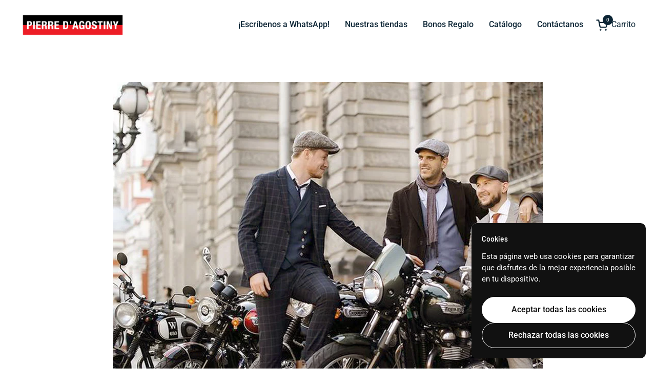

--- FILE ---
content_type: text/html; charset=utf-8
request_url: https://pierredagostiny.net/blogs/academia-de-estilo/todo-sobre-distinguished-gentlemans-ride
body_size: 25270
content:
<!doctype html>
  <html id="html" class="no-js" lang="es" dir="ltr">
  <head>
  
    <meta charset="utf-8">
    <meta http-equiv="X-UA-Compatible" content="IE=edge,chrome=1">
    <meta name="viewport" content="width=device-width, initial-scale=1.0, height=device-height, minimum-scale=1.0"><link rel="shortcut icon" href="//pierredagostiny.net/cdn/shop/files/Favicon-pierredagostiny-blanco_594a12e6-5001-4b08-bdf4-4b763c343b62.png?crop=center&height=48&v=1692548293&width=48" type="image/png" /><title>Todo sobre Distinguished Gentlemans Ride en Colombia &ndash; PIERRE D&#39;AGOSTINY</title><meta name="description" content="Distinguished Gentleman&#39;s Ride o &quot;Rodada de los caballeros distinguidos&quot; en español, es un evento que se realiza desde el año 2012 que busca generar conciencia sobre la depresión masculina, el cáncer de próstata y otras enfermedades que en silencio afectan la salud de los hombres.">

<meta property="og:site_name" content="PIERRE D&#39;AGOSTINY">
<meta property="og:url" content="https://pierredagostiny.net/blogs/academia-de-estilo/todo-sobre-distinguished-gentlemans-ride">
<meta property="og:title" content="Todo sobre Distinguished Gentlemans Ride en Colombia">
<meta property="og:type" content="article">
<meta property="og:description" content="Distinguished Gentleman&#39;s Ride o &quot;Rodada de los caballeros distinguidos&quot; en español, es un evento que se realiza desde el año 2012 que busca generar conciencia sobre la depresión masculina, el cáncer de próstata y otras enfermedades que en silencio afectan la salud de los hombres."><meta property="og:image" content="http://pierredagostiny.net/cdn/shop/articles/Blog_DGR-01.jpg?v=1619211140">
  <meta property="og:image:secure_url" content="https://pierredagostiny.net/cdn/shop/articles/Blog_DGR-01.jpg?v=1619211140">
  <meta property="og:image:width" content="1080">
  <meta property="og:image:height" content="1080"><meta name="twitter:site" content="@https://x.com/pierredagostiny"><meta name="twitter:card" content="summary_large_image">
<meta name="twitter:title" content="Todo sobre Distinguished Gentlemans Ride en Colombia">
<meta name="twitter:description" content="Distinguished Gentleman&#39;s Ride o &quot;Rodada de los caballeros distinguidos&quot; en español, es un evento que se realiza desde el año 2012 que busca generar conciencia sobre la depresión masculina, el cáncer de próstata y otras enfermedades que en silencio afectan la salud de los hombres."><script type="application/ld+json">
  [
    {
      "@context": "https://schema.org",
      "@type": "WebSite",
      "name": "PIERRE D\u0026#39;AGOSTINY",
      "url": "https:\/\/pierredagostiny.net"
    },
    {
      "@context": "https://schema.org",
      "@type": "Organization",
      "name": "PIERRE D\u0026#39;AGOSTINY",
      "url": "https:\/\/pierredagostiny.net"
    }
  ]
</script>

<script type="application/ld+json">
{
  "@context": "http://schema.org",
  "@type": "BreadcrumbList",
  "itemListElement": [
    {
      "@type": "ListItem",
      "position": 1,
      "name": "Página de inicio",
      "item": "https://pierredagostiny.net"
    },{
        "@type": "ListItem",
        "position": 2,
        "name": "Academia de estilo",
        "item": "https://pierredagostiny.net/blogs/academia-de-estilo"
      }, {
        "@type": "ListItem",
        "position": 3,
        "name": "Academia de estilo",
        "item": "https://pierredagostiny.net/blogs/academia-de-estilo/todo-sobre-distinguished-gentlemans-ride"
      }]
}
</script><script type="application/ld+json">{"@context":"http:\/\/schema.org\/","@id":"\/blogs\/academia-de-estilo\/todo-sobre-distinguished-gentlemans-ride#article","@type":"Article","mainEntityOfPage":{"@type":"WebPage","@id":"https:\/\/pierredagostiny.net\/blogs\/academia-de-estilo\/todo-sobre-distinguished-gentlemans-ride"},"articleBody":"\nDistinguished Gentleman's Ride o \"Rodada de los caballeros distinguidos\" en español, es un evento que se realiza desde el año 2012 que busca generar conciencia sobre la depresión masculina, el cáncer de próstata y otras enfermedades que en silencio afectan la salud de los hombres.\n\n\n\n Foto por katarina_sevcikova_photography\n\n\n\n\nLa primer rodada se hace en la ciudad de Sydney, Australia. Mark Hawwa su creador, dice que se inspiró en ésta fotografía en la que aparece Don Draper personaje de la serie Mad Men montando en una moto clásica.\n\n\n\n\n\n\n\nCon esta idea logra conectar así el estilo y la camaradería que tienen los motociclistas clásicos con la importancia de visibilizar las problemáticas que todos los años, en silencio se toman la vida de miles de hombres alrededor del mundo.\n Foto por Chakib Djelloul Daouadji\nParticipar de este evento no tiene ningún costo, si quieres inscribirte como motociclista puedes hacerlo a través del siguiente link www.gentlemansride.com\/register Luego del registro puedes decidir si haces una donación del valor que desees, alistar el look y la moto y salir a rodar el domingo 23 de mayo de 2021.\n Foto por Bikers Insider\nAl año 2020 se han recaudado cerca de 27 millones de dólares para la fundación Movember una de las organizaciones líderes que constantemente apoya y provee apoyo en las investigaciones sobre la salud masculina.\n\n Foto por Foto por LiveMotoFoto\n\n\nSi deseas participar y realizar una donación, visita su página web www.gentlemansride.com búscalos también en Instagram como @gentlemansride\n\nRecuerda que los hombres también tienen problemas, enfermedades y situaciones que los vuelven vulnerables. Si estás pasando por un momento difícil no hay nada de malo en buscar apoyo en otras personas, todos necesitamos de una mano de vez en cuando.","headline":"Todo sobre Distinguished Gentleman's Ride 🛵","description":"","image":"https:\/\/pierredagostiny.net\/cdn\/shop\/articles\/Blog_DGR-01.jpg?v=1619211140\u0026width=1920","datePublished":"2021-04-23T15:52:20-05:00","dateModified":"2021-04-23T16:29:44-05:00","author":{"@type":"Person","name":"Pierre D'Agostiny"},"publisher":{"@type":"Organization","name":"PIERRE D'AGOSTINY"}}</script><link rel="canonical" href="https://pierredagostiny.net/blogs/academia-de-estilo/todo-sobre-distinguished-gentlemans-ride">
  
    <link rel="preconnect" href="https://cdn.shopify.com"><link rel="preconnect" href="https://fonts.shopifycdn.com" crossorigin>

<link rel="preload" href="//pierredagostiny.net/cdn/fonts/barlow/barlow_n6.329f582a81f63f125e63c20a5a80ae9477df68e1.woff2" as="font" type="font/woff2" crossorigin><link rel="preload" href="//pierredagostiny.net/cdn/fonts/roboto/roboto_n4.2019d890f07b1852f56ce63ba45b2db45d852cba.woff2" as="font" type="font/woff2" crossorigin><link rel="preload" href="//pierredagostiny.net/cdn/fonts/barlow/barlow_n5.a193a1990790eba0cc5cca569d23799830e90f07.woff2" as="font" type="font/woff2" crossorigin>

<style type="text/css">
@font-face {
  font-family: Barlow;
  font-weight: 600;
  font-style: normal;
  font-display: swap;
  src: url("//pierredagostiny.net/cdn/fonts/barlow/barlow_n6.329f582a81f63f125e63c20a5a80ae9477df68e1.woff2") format("woff2"),
       url("//pierredagostiny.net/cdn/fonts/barlow/barlow_n6.0163402e36247bcb8b02716880d0b39568412e9e.woff") format("woff");
}
@font-face {
  font-family: Roboto;
  font-weight: 400;
  font-style: normal;
  font-display: swap;
  src: url("//pierredagostiny.net/cdn/fonts/roboto/roboto_n4.2019d890f07b1852f56ce63ba45b2db45d852cba.woff2") format("woff2"),
       url("//pierredagostiny.net/cdn/fonts/roboto/roboto_n4.238690e0007583582327135619c5f7971652fa9d.woff") format("woff");
}
@font-face {
  font-family: Roboto;
  font-weight: 500;
  font-style: normal;
  font-display: swap;
  src: url("//pierredagostiny.net/cdn/fonts/roboto/roboto_n5.250d51708d76acbac296b0e21ede8f81de4e37aa.woff2") format("woff2"),
       url("//pierredagostiny.net/cdn/fonts/roboto/roboto_n5.535e8c56f4cbbdea416167af50ab0ff1360a3949.woff") format("woff");
}
@font-face {
  font-family: Roboto;
  font-weight: 600;
  font-style: normal;
  font-display: swap;
  src: url("//pierredagostiny.net/cdn/fonts/roboto/roboto_n6.3d305d5382545b48404c304160aadee38c90ef9d.woff2") format("woff2"),
       url("//pierredagostiny.net/cdn/fonts/roboto/roboto_n6.bb37be020157f87e181e5489d5e9137ad60c47a2.woff") format("woff");
}
@font-face {
  font-family: Barlow;
  font-weight: 500;
  font-style: normal;
  font-display: swap;
  src: url("//pierredagostiny.net/cdn/fonts/barlow/barlow_n5.a193a1990790eba0cc5cca569d23799830e90f07.woff2") format("woff2"),
       url("//pierredagostiny.net/cdn/fonts/barlow/barlow_n5.ae31c82169b1dc0715609b8cc6a610b917808358.woff") format("woff");
}
@font-face {
  font-family: Barlow;
  font-weight: 600;
  font-style: normal;
  font-display: swap;
  src: url("//pierredagostiny.net/cdn/fonts/barlow/barlow_n6.329f582a81f63f125e63c20a5a80ae9477df68e1.woff2") format("woff2"),
       url("//pierredagostiny.net/cdn/fonts/barlow/barlow_n6.0163402e36247bcb8b02716880d0b39568412e9e.woff") format("woff");
}



</style>
<style type="text/css">

  :root {

    /* Font variables */

    --font-stack-headings-primary: Barlow, sans-serif;
    --font-weight-headings-primary: 600;
    --font-style-headings-primary: normal;

    --font-stack-body-primary: Roboto, sans-serif;
    --font-weight-body-primary: 400;--font-weight-body-primary-bold: 600;--font-weight-body-primary-medium: 500;--font-style-body-primary: normal;

    --font-stack-body-secondary: Barlow, sans-serif;
    --font-weight-body-secondary: 500;--font-weight-body-secondary-bold: 600;--font-style-body-secondary: normal;

    --font-weight-menu: var(--font-weight-body-primary-medium);
    --font-weight-buttons: var(--font-weight-body-primary-medium);

    --base-headings-primary-size: 42;
    --base-headings-secondary-size: ;
    --base-headings-line: 1;
    --base-headings-spacing: -0.04em;

    --base-body-primary-size: 16;
    --base-body-secondary-size: 18;
    --base-body-line: 1.4;

    /* Color variables */

    --color-background-header: #ffffff;
    --color-text-header: #0c2535;
    --color-foreground-header: #fff;
    --color-borders-header: rgba(12, 37, 53, 0.15);

    --color-background-main: #FFFFFF;
    --color-secondary-background-main: rgba(1, 1, 1, 0.08);
    --color-third-background-main: rgba(1, 1, 1, 0.04);
    --color-fourth-background-main: rgba(1, 1, 1, 0.02);
    --color-opacity-background-main: rgba(255, 255, 255, 0);
    --color-text-main: #010101;
    --color-foreground-main: #fff;
    --color-secondary-text-main: rgba(1, 1, 1, 0.6);
    --color-borders-main: rgba(1, 1, 1, 0.1);
    --color-background-main-alternate: #e9e9e9;

    --color-background-product-card: rgba(0,0,0,0);
    --color-background-cart-card: #ffffff;

    --color-background-footer: #0c2535;
    --color-text-footer: #ffffff;
    --color-borders-footer: rgba(255, 255, 255, 0.15);

    --color-borders-forms-primary: rgba(1, 1, 1, 0.3);
    --color-borders-forms-secondary: rgba(1, 1, 1, 0.6);

    /* Borders */

    --border-width-cards: px;
    --border-radius-cards: 0px;
    --border-width-buttons: 1px;
    --border-radius-buttons: 30px;
    --border-width-forms: 1px;
    --border-radius-forms: 6px;
    --border-radius-widgets: 16px;
    --border-radius-product-card: 0px;

    /* Layout */
    
    --theme-max-width: 1360px;
    --grid-gap-original-base: 32px;
    --container-vertical-space-base: 80px;
    --image-fit-padding: 10%;

  }

  .facets--horiz .facets__summary, #main select, .sidebar select {
    background-image: url('data:image/svg+xml;utf8,<svg fill="none" height="7" viewBox="0 0 12 7" width="12" xmlns="http://www.w3.org/2000/svg"><g fill="%23010101"><path d="m1.2334.554688 5.65685 5.656852-.7071.70711-5.656858-5.65686z"/><path d="m11.8252 1.26221-5.65686 5.65685-.70711-.70711 5.65687-5.65685z"/></g></svg>');
  }

  .star-rating__stars {
    background-image: url('data:image/svg+xml;utf8,<svg width="20" height="14" viewBox="0 0 14 13" fill="rgba%281%2C+1%2C+1%2C+0.1%29" xmlns="http://www.w3.org/2000/svg"><path d="m7 0 1.572 4.837h5.085l-4.114 2.99 1.572 4.836L7 9.673l-4.114 2.99 1.571-4.837-4.114-2.99h5.085L7 0Z" stroke="rgba%281%2C+1%2C+1%2C+0.1%29" stroke-width="0"/></svg>');
  }
  .star-rating__stars-active {
    background-image: url('data:image/svg+xml;utf8,<svg width="20" height="13" viewBox="0 0 14 13" fill="none" xmlns="http://www.w3.org/2000/svg"><path d="m7 0 1.572 4.837h5.085l-4.114 2.99 1.572 4.836L7 9.673l-4.114 2.99 1.571-4.837-4.114-2.99h5.085L7 0Z" fill="%23010101" stroke-width="0"/></svg>');
  }

  

</style>

<style id="root-height">
  :root {
    --window-height: 100vh;
  }
</style>
<link href="//pierredagostiny.net/cdn/shop/t/48/assets/theme.css?v=62637974709330716401743452873" as="style" rel="preload"><link href="//pierredagostiny.net/cdn/shop/t/48/assets/section-header.css?v=141665881608700406071743452873" as="style" rel="preload"><link href="//pierredagostiny.net/cdn/shop/t/48/assets/component-product-item.css?v=43516261837966174621743452873" as="style" rel="preload"><link href="//pierredagostiny.net/cdn/shop/t/48/assets/component-product-variants.css?v=167165875907341704901743452873" as="style" rel="preload"><link href="//pierredagostiny.net/cdn/shop/t/48/assets/section-main-article.css?v=63955411599794311451743452873" as="style" rel="preload"><link href="//pierredagostiny.net/cdn/shop/t/48/assets/theme.css?v=62637974709330716401743452873" rel="stylesheet" type="text/css" media="all" />
  
    <script>window.performance && window.performance.mark && window.performance.mark('shopify.content_for_header.start');</script><meta id="shopify-digital-wallet" name="shopify-digital-wallet" content="/27470594166/digital_wallets/dialog">
<link rel="alternate" type="application/atom+xml" title="Feed" href="/blogs/academia-de-estilo.atom" />
<script async="async" src="/checkouts/internal/preloads.js?locale=es-CO"></script>
<script id="shopify-features" type="application/json">{"accessToken":"fe6bc4230f3378f8b579169bc0d61a2a","betas":["rich-media-storefront-analytics"],"domain":"pierredagostiny.net","predictiveSearch":true,"shopId":27470594166,"locale":"es"}</script>
<script>var Shopify = Shopify || {};
Shopify.shop = "pierre-d-agostiny.myshopify.com";
Shopify.locale = "es";
Shopify.currency = {"active":"COP","rate":"1.0"};
Shopify.country = "CO";
Shopify.theme = {"name":"Combine apr\/1","id":132939645046,"schema_name":"Combine","schema_version":"2.6.1","theme_store_id":1826,"role":"main"};
Shopify.theme.handle = "null";
Shopify.theme.style = {"id":null,"handle":null};
Shopify.cdnHost = "pierredagostiny.net/cdn";
Shopify.routes = Shopify.routes || {};
Shopify.routes.root = "/";</script>
<script type="module">!function(o){(o.Shopify=o.Shopify||{}).modules=!0}(window);</script>
<script>!function(o){function n(){var o=[];function n(){o.push(Array.prototype.slice.apply(arguments))}return n.q=o,n}var t=o.Shopify=o.Shopify||{};t.loadFeatures=n(),t.autoloadFeatures=n()}(window);</script>
<script id="shop-js-analytics" type="application/json">{"pageType":"article"}</script>
<script defer="defer" async type="module" src="//pierredagostiny.net/cdn/shopifycloud/shop-js/modules/v2/client.init-shop-cart-sync_Co8-4uhy.es.esm.js"></script>
<script defer="defer" async type="module" src="//pierredagostiny.net/cdn/shopifycloud/shop-js/modules/v2/chunk.common_Ce48s7hH.esm.js"></script>
<script type="module">
  await import("//pierredagostiny.net/cdn/shopifycloud/shop-js/modules/v2/client.init-shop-cart-sync_Co8-4uhy.es.esm.js");
await import("//pierredagostiny.net/cdn/shopifycloud/shop-js/modules/v2/chunk.common_Ce48s7hH.esm.js");

  window.Shopify.SignInWithShop?.initShopCartSync?.({"fedCMEnabled":true,"windoidEnabled":true});

</script>
<script>(function() {
  var isLoaded = false;
  function asyncLoad() {
    if (isLoaded) return;
    isLoaded = true;
    var urls = ["https:\/\/chimpstatic.com\/mcjs-connected\/js\/users\/e4fd64ff8f0b61b4915cdd104\/02397768baecad38e55e84ddf.js?shop=pierre-d-agostiny.myshopify.com"];
    for (var i = 0; i < urls.length; i++) {
      var s = document.createElement('script');
      s.type = 'text/javascript';
      s.async = true;
      s.src = urls[i];
      var x = document.getElementsByTagName('script')[0];
      x.parentNode.insertBefore(s, x);
    }
  };
  if(window.attachEvent) {
    window.attachEvent('onload', asyncLoad);
  } else {
    window.addEventListener('load', asyncLoad, false);
  }
})();</script>
<script id="__st">var __st={"a":27470594166,"offset":-18000,"reqid":"3afaf838-bc9d-4a19-8607-73cb2a353822-1765986770","pageurl":"pierredagostiny.net\/blogs\/academia-de-estilo\/todo-sobre-distinguished-gentlemans-ride","s":"articles-580799398006","u":"cd495032af81","p":"article","rtyp":"article","rid":580799398006};</script>
<script>window.ShopifyPaypalV4VisibilityTracking = true;</script>
<script id="captcha-bootstrap">!function(){'use strict';const t='contact',e='account',n='new_comment',o=[[t,t],['blogs',n],['comments',n],[t,'customer']],c=[[e,'customer_login'],[e,'guest_login'],[e,'recover_customer_password'],[e,'create_customer']],r=t=>t.map((([t,e])=>`form[action*='/${t}']:not([data-nocaptcha='true']) input[name='form_type'][value='${e}']`)).join(','),a=t=>()=>t?[...document.querySelectorAll(t)].map((t=>t.form)):[];function s(){const t=[...o],e=r(t);return a(e)}const i='password',u='form_key',d=['recaptcha-v3-token','g-recaptcha-response','h-captcha-response',i],f=()=>{try{return window.sessionStorage}catch{return}},m='__shopify_v',_=t=>t.elements[u];function p(t,e,n=!1){try{const o=window.sessionStorage,c=JSON.parse(o.getItem(e)),{data:r}=function(t){const{data:e,action:n}=t;return t[m]||n?{data:e,action:n}:{data:t,action:n}}(c);for(const[e,n]of Object.entries(r))t.elements[e]&&(t.elements[e].value=n);n&&o.removeItem(e)}catch(o){console.error('form repopulation failed',{error:o})}}const l='form_type',E='cptcha';function T(t){t.dataset[E]=!0}const w=window,h=w.document,L='Shopify',v='ce_forms',y='captcha';let A=!1;((t,e)=>{const n=(g='f06e6c50-85a8-45c8-87d0-21a2b65856fe',I='https://cdn.shopify.com/shopifycloud/storefront-forms-hcaptcha/ce_storefront_forms_captcha_hcaptcha.v1.5.2.iife.js',D={infoText:'Protegido por hCaptcha',privacyText:'Privacidad',termsText:'Términos'},(t,e,n)=>{const o=w[L][v],c=o.bindForm;if(c)return c(t,g,e,D).then(n);var r;o.q.push([[t,g,e,D],n]),r=I,A||(h.body.append(Object.assign(h.createElement('script'),{id:'captcha-provider',async:!0,src:r})),A=!0)});var g,I,D;w[L]=w[L]||{},w[L][v]=w[L][v]||{},w[L][v].q=[],w[L][y]=w[L][y]||{},w[L][y].protect=function(t,e){n(t,void 0,e),T(t)},Object.freeze(w[L][y]),function(t,e,n,w,h,L){const[v,y,A,g]=function(t,e,n){const i=e?o:[],u=t?c:[],d=[...i,...u],f=r(d),m=r(i),_=r(d.filter((([t,e])=>n.includes(e))));return[a(f),a(m),a(_),s()]}(w,h,L),I=t=>{const e=t.target;return e instanceof HTMLFormElement?e:e&&e.form},D=t=>v().includes(t);t.addEventListener('submit',(t=>{const e=I(t);if(!e)return;const n=D(e)&&!e.dataset.hcaptchaBound&&!e.dataset.recaptchaBound,o=_(e),c=g().includes(e)&&(!o||!o.value);(n||c)&&t.preventDefault(),c&&!n&&(function(t){try{if(!f())return;!function(t){const e=f();if(!e)return;const n=_(t);if(!n)return;const o=n.value;o&&e.removeItem(o)}(t);const e=Array.from(Array(32),(()=>Math.random().toString(36)[2])).join('');!function(t,e){_(t)||t.append(Object.assign(document.createElement('input'),{type:'hidden',name:u})),t.elements[u].value=e}(t,e),function(t,e){const n=f();if(!n)return;const o=[...t.querySelectorAll(`input[type='${i}']`)].map((({name:t})=>t)),c=[...d,...o],r={};for(const[a,s]of new FormData(t).entries())c.includes(a)||(r[a]=s);n.setItem(e,JSON.stringify({[m]:1,action:t.action,data:r}))}(t,e)}catch(e){console.error('failed to persist form',e)}}(e),e.submit())}));const S=(t,e)=>{t&&!t.dataset[E]&&(n(t,e.some((e=>e===t))),T(t))};for(const o of['focusin','change'])t.addEventListener(o,(t=>{const e=I(t);D(e)&&S(e,y())}));const B=e.get('form_key'),M=e.get(l),P=B&&M;t.addEventListener('DOMContentLoaded',(()=>{const t=y();if(P)for(const e of t)e.elements[l].value===M&&p(e,B);[...new Set([...A(),...v().filter((t=>'true'===t.dataset.shopifyCaptcha))])].forEach((e=>S(e,t)))}))}(h,new URLSearchParams(w.location.search),n,t,e,['guest_login'])})(!0,!0)}();</script>
<script integrity="sha256-52AcMU7V7pcBOXWImdc/TAGTFKeNjmkeM1Pvks/DTgc=" data-source-attribution="shopify.loadfeatures" defer="defer" src="//pierredagostiny.net/cdn/shopifycloud/storefront/assets/storefront/load_feature-81c60534.js" crossorigin="anonymous"></script>
<script data-source-attribution="shopify.dynamic_checkout.dynamic.init">var Shopify=Shopify||{};Shopify.PaymentButton=Shopify.PaymentButton||{isStorefrontPortableWallets:!0,init:function(){window.Shopify.PaymentButton.init=function(){};var t=document.createElement("script");t.src="https://pierredagostiny.net/cdn/shopifycloud/portable-wallets/latest/portable-wallets.es.js",t.type="module",document.head.appendChild(t)}};
</script>
<script data-source-attribution="shopify.dynamic_checkout.buyer_consent">
  function portableWalletsHideBuyerConsent(e){var t=document.getElementById("shopify-buyer-consent"),n=document.getElementById("shopify-subscription-policy-button");t&&n&&(t.classList.add("hidden"),t.setAttribute("aria-hidden","true"),n.removeEventListener("click",e))}function portableWalletsShowBuyerConsent(e){var t=document.getElementById("shopify-buyer-consent"),n=document.getElementById("shopify-subscription-policy-button");t&&n&&(t.classList.remove("hidden"),t.removeAttribute("aria-hidden"),n.addEventListener("click",e))}window.Shopify?.PaymentButton&&(window.Shopify.PaymentButton.hideBuyerConsent=portableWalletsHideBuyerConsent,window.Shopify.PaymentButton.showBuyerConsent=portableWalletsShowBuyerConsent);
</script>
<script data-source-attribution="shopify.dynamic_checkout.cart.bootstrap">document.addEventListener("DOMContentLoaded",(function(){function t(){return document.querySelector("shopify-accelerated-checkout-cart, shopify-accelerated-checkout")}if(t())Shopify.PaymentButton.init();else{new MutationObserver((function(e,n){t()&&(Shopify.PaymentButton.init(),n.disconnect())})).observe(document.body,{childList:!0,subtree:!0})}}));
</script>

<script>window.performance && window.performance.mark && window.performance.mark('shopify.content_for_header.end');</script>
  
    <script>
  
      /* js helpers */
      const debounce = (fn, wait) => {
        let t;
        return (...args) => {
          clearTimeout(t);
          t = setTimeout(() => fn.apply(this, args), wait);
        };
      }
      window.KEYCODES = {
        TAB: 9,
        ESC: 27,
        DOWN: 40,
        RIGHT: 39,
        UP: 38,
        LEFT: 37,
        RETURN: 13
      };
  
      /* background image sizes */
      const rbi = [];
      const rbiSetSize = (img) => {
        if ( img.offsetWidth / img.dataset.ratio < img.offsetHeight ) {
          img.setAttribute('sizes', `${Math.ceil(img.offsetHeight * img.dataset.ratio)}px`);
        } else {
          img.setAttribute('sizes', `${Math.ceil(img.offsetWidth)}px`);
        }
      }
      window.addEventListener('resize', debounce(()=>{
        for ( let img of rbi ) {
          rbiSetSize(img);
        }
      }, 250));
  
      /* lazy looad images reveal effect */
      const imageReveal = new IntersectionObserver((entries, observer)=>{
        entries.forEach(entry=>{
          if ( entry.isIntersecting ) {
            setTimeout(()=>{
              entry.target.classList.remove('lazy-image--to-reveal');
            }, 500);
            entry.target.classList.add('lazy-image--revealed');
            observer.unobserve(entry.target);
          }
        });
      }, {rootMargin: '20px 0px 0px 0px'});

    </script><noscript>
      <link rel="stylesheet" href="//pierredagostiny.net/cdn/shop/t/48/assets/theme-noscript.css?v=38102435459277827451743452873">
    </noscript>
  
  <link href="https://monorail-edge.shopifysvc.com" rel="dns-prefetch">
<script>(function(){if ("sendBeacon" in navigator && "performance" in window) {try {var session_token_from_headers = performance.getEntriesByType('navigation')[0].serverTiming.find(x => x.name == '_s').description;} catch {var session_token_from_headers = undefined;}var session_cookie_matches = document.cookie.match(/_shopify_s=([^;]*)/);var session_token_from_cookie = session_cookie_matches && session_cookie_matches.length === 2 ? session_cookie_matches[1] : "";var session_token = session_token_from_headers || session_token_from_cookie || "";function handle_abandonment_event(e) {var entries = performance.getEntries().filter(function(entry) {return /monorail-edge.shopifysvc.com/.test(entry.name);});if (!window.abandonment_tracked && entries.length === 0) {window.abandonment_tracked = true;var currentMs = Date.now();var navigation_start = performance.timing.navigationStart;var payload = {shop_id: 27470594166,url: window.location.href,navigation_start,duration: currentMs - navigation_start,session_token,page_type: "article"};window.navigator.sendBeacon("https://monorail-edge.shopifysvc.com/v1/produce", JSON.stringify({schema_id: "online_store_buyer_site_abandonment/1.1",payload: payload,metadata: {event_created_at_ms: currentMs,event_sent_at_ms: currentMs}}));}}window.addEventListener('pagehide', handle_abandonment_event);}}());</script>
<script id="web-pixels-manager-setup">(function e(e,d,r,n,o){if(void 0===o&&(o={}),!Boolean(null===(a=null===(i=window.Shopify)||void 0===i?void 0:i.analytics)||void 0===a?void 0:a.replayQueue)){var i,a;window.Shopify=window.Shopify||{};var t=window.Shopify;t.analytics=t.analytics||{};var s=t.analytics;s.replayQueue=[],s.publish=function(e,d,r){return s.replayQueue.push([e,d,r]),!0};try{self.performance.mark("wpm:start")}catch(e){}var l=function(){var e={modern:/Edge?\/(1{2}[4-9]|1[2-9]\d|[2-9]\d{2}|\d{4,})\.\d+(\.\d+|)|Firefox\/(1{2}[4-9]|1[2-9]\d|[2-9]\d{2}|\d{4,})\.\d+(\.\d+|)|Chrom(ium|e)\/(9{2}|\d{3,})\.\d+(\.\d+|)|(Maci|X1{2}).+ Version\/(15\.\d+|(1[6-9]|[2-9]\d|\d{3,})\.\d+)([,.]\d+|)( \(\w+\)|)( Mobile\/\w+|) Safari\/|Chrome.+OPR\/(9{2}|\d{3,})\.\d+\.\d+|(CPU[ +]OS|iPhone[ +]OS|CPU[ +]iPhone|CPU IPhone OS|CPU iPad OS)[ +]+(15[._]\d+|(1[6-9]|[2-9]\d|\d{3,})[._]\d+)([._]\d+|)|Android:?[ /-](13[3-9]|1[4-9]\d|[2-9]\d{2}|\d{4,})(\.\d+|)(\.\d+|)|Android.+Firefox\/(13[5-9]|1[4-9]\d|[2-9]\d{2}|\d{4,})\.\d+(\.\d+|)|Android.+Chrom(ium|e)\/(13[3-9]|1[4-9]\d|[2-9]\d{2}|\d{4,})\.\d+(\.\d+|)|SamsungBrowser\/([2-9]\d|\d{3,})\.\d+/,legacy:/Edge?\/(1[6-9]|[2-9]\d|\d{3,})\.\d+(\.\d+|)|Firefox\/(5[4-9]|[6-9]\d|\d{3,})\.\d+(\.\d+|)|Chrom(ium|e)\/(5[1-9]|[6-9]\d|\d{3,})\.\d+(\.\d+|)([\d.]+$|.*Safari\/(?![\d.]+ Edge\/[\d.]+$))|(Maci|X1{2}).+ Version\/(10\.\d+|(1[1-9]|[2-9]\d|\d{3,})\.\d+)([,.]\d+|)( \(\w+\)|)( Mobile\/\w+|) Safari\/|Chrome.+OPR\/(3[89]|[4-9]\d|\d{3,})\.\d+\.\d+|(CPU[ +]OS|iPhone[ +]OS|CPU[ +]iPhone|CPU IPhone OS|CPU iPad OS)[ +]+(10[._]\d+|(1[1-9]|[2-9]\d|\d{3,})[._]\d+)([._]\d+|)|Android:?[ /-](13[3-9]|1[4-9]\d|[2-9]\d{2}|\d{4,})(\.\d+|)(\.\d+|)|Mobile Safari.+OPR\/([89]\d|\d{3,})\.\d+\.\d+|Android.+Firefox\/(13[5-9]|1[4-9]\d|[2-9]\d{2}|\d{4,})\.\d+(\.\d+|)|Android.+Chrom(ium|e)\/(13[3-9]|1[4-9]\d|[2-9]\d{2}|\d{4,})\.\d+(\.\d+|)|Android.+(UC? ?Browser|UCWEB|U3)[ /]?(15\.([5-9]|\d{2,})|(1[6-9]|[2-9]\d|\d{3,})\.\d+)\.\d+|SamsungBrowser\/(5\.\d+|([6-9]|\d{2,})\.\d+)|Android.+MQ{2}Browser\/(14(\.(9|\d{2,})|)|(1[5-9]|[2-9]\d|\d{3,})(\.\d+|))(\.\d+|)|K[Aa][Ii]OS\/(3\.\d+|([4-9]|\d{2,})\.\d+)(\.\d+|)/},d=e.modern,r=e.legacy,n=navigator.userAgent;return n.match(d)?"modern":n.match(r)?"legacy":"unknown"}(),u="modern"===l?"modern":"legacy",c=(null!=n?n:{modern:"",legacy:""})[u],f=function(e){return[e.baseUrl,"/wpm","/b",e.hashVersion,"modern"===e.buildTarget?"m":"l",".js"].join("")}({baseUrl:d,hashVersion:r,buildTarget:u}),m=function(e){var d=e.version,r=e.bundleTarget,n=e.surface,o=e.pageUrl,i=e.monorailEndpoint;return{emit:function(e){var a=e.status,t=e.errorMsg,s=(new Date).getTime(),l=JSON.stringify({metadata:{event_sent_at_ms:s},events:[{schema_id:"web_pixels_manager_load/3.1",payload:{version:d,bundle_target:r,page_url:o,status:a,surface:n,error_msg:t},metadata:{event_created_at_ms:s}}]});if(!i)return console&&console.warn&&console.warn("[Web Pixels Manager] No Monorail endpoint provided, skipping logging."),!1;try{return self.navigator.sendBeacon.bind(self.navigator)(i,l)}catch(e){}var u=new XMLHttpRequest;try{return u.open("POST",i,!0),u.setRequestHeader("Content-Type","text/plain"),u.send(l),!0}catch(e){return console&&console.warn&&console.warn("[Web Pixels Manager] Got an unhandled error while logging to Monorail."),!1}}}}({version:r,bundleTarget:l,surface:e.surface,pageUrl:self.location.href,monorailEndpoint:e.monorailEndpoint});try{o.browserTarget=l,function(e){var d=e.src,r=e.async,n=void 0===r||r,o=e.onload,i=e.onerror,a=e.sri,t=e.scriptDataAttributes,s=void 0===t?{}:t,l=document.createElement("script"),u=document.querySelector("head"),c=document.querySelector("body");if(l.async=n,l.src=d,a&&(l.integrity=a,l.crossOrigin="anonymous"),s)for(var f in s)if(Object.prototype.hasOwnProperty.call(s,f))try{l.dataset[f]=s[f]}catch(e){}if(o&&l.addEventListener("load",o),i&&l.addEventListener("error",i),u)u.appendChild(l);else{if(!c)throw new Error("Did not find a head or body element to append the script");c.appendChild(l)}}({src:f,async:!0,onload:function(){if(!function(){var e,d;return Boolean(null===(d=null===(e=window.Shopify)||void 0===e?void 0:e.analytics)||void 0===d?void 0:d.initialized)}()){var d=window.webPixelsManager.init(e)||void 0;if(d){var r=window.Shopify.analytics;r.replayQueue.forEach((function(e){var r=e[0],n=e[1],o=e[2];d.publishCustomEvent(r,n,o)})),r.replayQueue=[],r.publish=d.publishCustomEvent,r.visitor=d.visitor,r.initialized=!0}}},onerror:function(){return m.emit({status:"failed",errorMsg:"".concat(f," has failed to load")})},sri:function(e){var d=/^sha384-[A-Za-z0-9+/=]+$/;return"string"==typeof e&&d.test(e)}(c)?c:"",scriptDataAttributes:o}),m.emit({status:"loading"})}catch(e){m.emit({status:"failed",errorMsg:(null==e?void 0:e.message)||"Unknown error"})}}})({shopId: 27470594166,storefrontBaseUrl: "https://pierredagostiny.net",extensionsBaseUrl: "https://extensions.shopifycdn.com/cdn/shopifycloud/web-pixels-manager",monorailEndpoint: "https://monorail-edge.shopifysvc.com/unstable/produce_batch",surface: "storefront-renderer",enabledBetaFlags: ["2dca8a86"],webPixelsConfigList: [{"id":"282951798","configuration":"{\"config\":\"{\\\"pixel_id\\\":\\\"G-GH70EEE12B\\\",\\\"gtag_events\\\":[{\\\"type\\\":\\\"purchase\\\",\\\"action_label\\\":\\\"G-GH70EEE12B\\\"},{\\\"type\\\":\\\"page_view\\\",\\\"action_label\\\":\\\"G-GH70EEE12B\\\"},{\\\"type\\\":\\\"view_item\\\",\\\"action_label\\\":\\\"G-GH70EEE12B\\\"},{\\\"type\\\":\\\"search\\\",\\\"action_label\\\":\\\"G-GH70EEE12B\\\"},{\\\"type\\\":\\\"add_to_cart\\\",\\\"action_label\\\":\\\"G-GH70EEE12B\\\"},{\\\"type\\\":\\\"begin_checkout\\\",\\\"action_label\\\":\\\"G-GH70EEE12B\\\"},{\\\"type\\\":\\\"add_payment_info\\\",\\\"action_label\\\":\\\"G-GH70EEE12B\\\"}],\\\"enable_monitoring_mode\\\":false}\"}","eventPayloadVersion":"v1","runtimeContext":"OPEN","scriptVersion":"b2a88bafab3e21179ed38636efcd8a93","type":"APP","apiClientId":1780363,"privacyPurposes":[],"dataSharingAdjustments":{"protectedCustomerApprovalScopes":["read_customer_address","read_customer_email","read_customer_name","read_customer_personal_data","read_customer_phone"]}},{"id":"129597558","configuration":"{\"pixel_id\":\"537699010133536\",\"pixel_type\":\"facebook_pixel\",\"metaapp_system_user_token\":\"-\"}","eventPayloadVersion":"v1","runtimeContext":"OPEN","scriptVersion":"ca16bc87fe92b6042fbaa3acc2fbdaa6","type":"APP","apiClientId":2329312,"privacyPurposes":["ANALYTICS","MARKETING","SALE_OF_DATA"],"dataSharingAdjustments":{"protectedCustomerApprovalScopes":["read_customer_address","read_customer_email","read_customer_name","read_customer_personal_data","read_customer_phone"]}},{"id":"shopify-app-pixel","configuration":"{}","eventPayloadVersion":"v1","runtimeContext":"STRICT","scriptVersion":"0450","apiClientId":"shopify-pixel","type":"APP","privacyPurposes":["ANALYTICS","MARKETING"]},{"id":"shopify-custom-pixel","eventPayloadVersion":"v1","runtimeContext":"LAX","scriptVersion":"0450","apiClientId":"shopify-pixel","type":"CUSTOM","privacyPurposes":["ANALYTICS","MARKETING"]}],isMerchantRequest: false,initData: {"shop":{"name":"PIERRE D'AGOSTINY","paymentSettings":{"currencyCode":"COP"},"myshopifyDomain":"pierre-d-agostiny.myshopify.com","countryCode":"CO","storefrontUrl":"https:\/\/pierredagostiny.net"},"customer":null,"cart":null,"checkout":null,"productVariants":[],"purchasingCompany":null},},"https://pierredagostiny.net/cdn","ae1676cfwd2530674p4253c800m34e853cb",{"modern":"","legacy":""},{"shopId":"27470594166","storefrontBaseUrl":"https:\/\/pierredagostiny.net","extensionBaseUrl":"https:\/\/extensions.shopifycdn.com\/cdn\/shopifycloud\/web-pixels-manager","surface":"storefront-renderer","enabledBetaFlags":"[\"2dca8a86\"]","isMerchantRequest":"false","hashVersion":"ae1676cfwd2530674p4253c800m34e853cb","publish":"custom","events":"[[\"page_viewed\",{}]]"});</script><script>
  window.ShopifyAnalytics = window.ShopifyAnalytics || {};
  window.ShopifyAnalytics.meta = window.ShopifyAnalytics.meta || {};
  window.ShopifyAnalytics.meta.currency = 'COP';
  var meta = {"page":{"pageType":"article","resourceType":"article","resourceId":580799398006}};
  for (var attr in meta) {
    window.ShopifyAnalytics.meta[attr] = meta[attr];
  }
</script>
<script class="analytics">
  (function () {
    var customDocumentWrite = function(content) {
      var jquery = null;

      if (window.jQuery) {
        jquery = window.jQuery;
      } else if (window.Checkout && window.Checkout.$) {
        jquery = window.Checkout.$;
      }

      if (jquery) {
        jquery('body').append(content);
      }
    };

    var hasLoggedConversion = function(token) {
      if (token) {
        return document.cookie.indexOf('loggedConversion=' + token) !== -1;
      }
      return false;
    }

    var setCookieIfConversion = function(token) {
      if (token) {
        var twoMonthsFromNow = new Date(Date.now());
        twoMonthsFromNow.setMonth(twoMonthsFromNow.getMonth() + 2);

        document.cookie = 'loggedConversion=' + token + '; expires=' + twoMonthsFromNow;
      }
    }

    var trekkie = window.ShopifyAnalytics.lib = window.trekkie = window.trekkie || [];
    if (trekkie.integrations) {
      return;
    }
    trekkie.methods = [
      'identify',
      'page',
      'ready',
      'track',
      'trackForm',
      'trackLink'
    ];
    trekkie.factory = function(method) {
      return function() {
        var args = Array.prototype.slice.call(arguments);
        args.unshift(method);
        trekkie.push(args);
        return trekkie;
      };
    };
    for (var i = 0; i < trekkie.methods.length; i++) {
      var key = trekkie.methods[i];
      trekkie[key] = trekkie.factory(key);
    }
    trekkie.load = function(config) {
      trekkie.config = config || {};
      trekkie.config.initialDocumentCookie = document.cookie;
      var first = document.getElementsByTagName('script')[0];
      var script = document.createElement('script');
      script.type = 'text/javascript';
      script.onerror = function(e) {
        var scriptFallback = document.createElement('script');
        scriptFallback.type = 'text/javascript';
        scriptFallback.onerror = function(error) {
                var Monorail = {
      produce: function produce(monorailDomain, schemaId, payload) {
        var currentMs = new Date().getTime();
        var event = {
          schema_id: schemaId,
          payload: payload,
          metadata: {
            event_created_at_ms: currentMs,
            event_sent_at_ms: currentMs
          }
        };
        return Monorail.sendRequest("https://" + monorailDomain + "/v1/produce", JSON.stringify(event));
      },
      sendRequest: function sendRequest(endpointUrl, payload) {
        // Try the sendBeacon API
        if (window && window.navigator && typeof window.navigator.sendBeacon === 'function' && typeof window.Blob === 'function' && !Monorail.isIos12()) {
          var blobData = new window.Blob([payload], {
            type: 'text/plain'
          });

          if (window.navigator.sendBeacon(endpointUrl, blobData)) {
            return true;
          } // sendBeacon was not successful

        } // XHR beacon

        var xhr = new XMLHttpRequest();

        try {
          xhr.open('POST', endpointUrl);
          xhr.setRequestHeader('Content-Type', 'text/plain');
          xhr.send(payload);
        } catch (e) {
          console.log(e);
        }

        return false;
      },
      isIos12: function isIos12() {
        return window.navigator.userAgent.lastIndexOf('iPhone; CPU iPhone OS 12_') !== -1 || window.navigator.userAgent.lastIndexOf('iPad; CPU OS 12_') !== -1;
      }
    };
    Monorail.produce('monorail-edge.shopifysvc.com',
      'trekkie_storefront_load_errors/1.1',
      {shop_id: 27470594166,
      theme_id: 132939645046,
      app_name: "storefront",
      context_url: window.location.href,
      source_url: "//pierredagostiny.net/cdn/s/trekkie.storefront.23b90327a0b2c94129db92772d2925a9b88e09c5.min.js"});

        };
        scriptFallback.async = true;
        scriptFallback.src = '//pierredagostiny.net/cdn/s/trekkie.storefront.23b90327a0b2c94129db92772d2925a9b88e09c5.min.js';
        first.parentNode.insertBefore(scriptFallback, first);
      };
      script.async = true;
      script.src = '//pierredagostiny.net/cdn/s/trekkie.storefront.23b90327a0b2c94129db92772d2925a9b88e09c5.min.js';
      first.parentNode.insertBefore(script, first);
    };
    trekkie.load(
      {"Trekkie":{"appName":"storefront","development":false,"defaultAttributes":{"shopId":27470594166,"isMerchantRequest":null,"themeId":132939645046,"themeCityHash":"5029675516427574916","contentLanguage":"es","currency":"COP","eventMetadataId":"bd7b28e3-e591-4fc1-b62b-48c873cce051"},"isServerSideCookieWritingEnabled":true,"monorailRegion":"shop_domain","enabledBetaFlags":["65f19447"]},"Session Attribution":{},"S2S":{"facebookCapiEnabled":true,"source":"trekkie-storefront-renderer","apiClientId":580111}}
    );

    var loaded = false;
    trekkie.ready(function() {
      if (loaded) return;
      loaded = true;

      window.ShopifyAnalytics.lib = window.trekkie;

      var originalDocumentWrite = document.write;
      document.write = customDocumentWrite;
      try { window.ShopifyAnalytics.merchantGoogleAnalytics.call(this); } catch(error) {};
      document.write = originalDocumentWrite;

      window.ShopifyAnalytics.lib.page(null,{"pageType":"article","resourceType":"article","resourceId":580799398006,"shopifyEmitted":true});

      var match = window.location.pathname.match(/checkouts\/(.+)\/(thank_you|post_purchase)/)
      var token = match? match[1]: undefined;
      if (!hasLoggedConversion(token)) {
        setCookieIfConversion(token);
        
      }
    });


        var eventsListenerScript = document.createElement('script');
        eventsListenerScript.async = true;
        eventsListenerScript.src = "//pierredagostiny.net/cdn/shopifycloud/storefront/assets/shop_events_listener-3da45d37.js";
        document.getElementsByTagName('head')[0].appendChild(eventsListenerScript);

})();</script>
  <script>
  if (!window.ga || (window.ga && typeof window.ga !== 'function')) {
    window.ga = function ga() {
      (window.ga.q = window.ga.q || []).push(arguments);
      if (window.Shopify && window.Shopify.analytics && typeof window.Shopify.analytics.publish === 'function') {
        window.Shopify.analytics.publish("ga_stub_called", {}, {sendTo: "google_osp_migration"});
      }
      console.error("Shopify's Google Analytics stub called with:", Array.from(arguments), "\nSee https://help.shopify.com/manual/promoting-marketing/pixels/pixel-migration#google for more information.");
    };
    if (window.Shopify && window.Shopify.analytics && typeof window.Shopify.analytics.publish === 'function') {
      window.Shopify.analytics.publish("ga_stub_initialized", {}, {sendTo: "google_osp_migration"});
    }
  }
</script>
<script
  defer
  src="https://pierredagostiny.net/cdn/shopifycloud/perf-kit/shopify-perf-kit-2.1.2.min.js"
  data-application="storefront-renderer"
  data-shop-id="27470594166"
  data-render-region="gcp-us-central1"
  data-page-type="article"
  data-theme-instance-id="132939645046"
  data-theme-name="Combine"
  data-theme-version="2.6.1"
  data-monorail-region="shop_domain"
  data-resource-timing-sampling-rate="10"
  data-shs="true"
  data-shs-beacon="true"
  data-shs-export-with-fetch="true"
  data-shs-logs-sample-rate="1"
  data-shs-beacon-endpoint="https://pierredagostiny.net/api/collect"
></script>
</head>
  
  <body id="todo-sobre-distinguished-gentlemans-ride-en-colombia" class="no-touchevents 
     
    template-article template-article 
     sidebars-has-scrollbars 
  ">
    
    <script type="text/javascript">
      if ( 'ontouchstart' in window || window.DocumentTouch && document instanceof DocumentTouch ) { document.querySelector('body').classList.remove('no-touchevents'); document.querySelector('body').classList.add('touchevents'); } 
    </script>
  
    <a href="#main" class="visually-hidden skip-to-content" tabindex="0" data-js-inert>Ir al contenido</a>
    <div id="screen-reader-info" aria-live="polite" class="visually-hidden"></div><!-- BEGIN sections: header-group -->
<div id="shopify-section-sections--16633180291190__header" class="shopify-section shopify-section-group-header-group site-header-container mount-header mount-css-slider"><link href="//pierredagostiny.net/cdn/shop/t/48/assets/section-header.css?v=141665881608700406071743452873" rel="stylesheet" type="text/css" media="all" />
<style data-shopify>
  @media screen and (max-width: 1360px) {
    .site-header--border:after,
    #site-header .header__bottom--border:before {
      max-width: 100%;
    }
    .site-header--style-one-row .mega-menu {
      width: calc(100% + (var(--gutter-container) * 2) - 10px) !important;
      margin-inline-start: calc(var(--gutter-container) * -1);
    }
    .site-header--style-one-row.site-header--alignment-center .mega-menu .submenu-holder {
      padding-inline-start: calc(var(--gutter-container) + 10px) !important;
    }
  }
  @media screen and (min-width: 1361px) {
    .site-nav.style--classic .submenu.mega-menu {
      width: var(--window-width);
      margin-inline-start: calc((var(--window-width) - 1360px) / -2);
    }
    .site-header--style-one-row .site-nav.style--classic .submenu.mega-menu  {
      margin-inline-start: calc(((var(--window-width) - 1360px) / -2) - var(--gutter-container));
    }
  }
</style>
<style data-shopify>
  .header__top, .header__bottom {
    --header-logo: 46px;
  }
  @media screen and (max-width: 767px) {
    .header__top, .header__bottom {
      --header-logo: 30px;
    }
  }body {
      --header-vertical-space: 50px;
    }
    @media screen and (max-width: 1023px) {
      body {
        --header-vertical-space: 20px;
      }
    }</style>



<main-header id="site-header" class="site-header 
   
  site-header--alignment-left  
  
  site-header--style-one-row 
  
  " data-js-inert  data-sticky-header >

  <div class="header-container header-container--top">
    

    <style data-shopify>
      .header__top--logo-left {
        grid-template-areas: "logo cart" !important;
        grid-template-columns: auto repeat( 1, minmax(max-content, 0)) !important;
      }

      @media screen and (max-width: 1023px) {
        .header__top--logo-left {
          grid-template-areas: "logo cart menu" !important;
          grid-template-columns: auto repeat( 2, minmax(max-content, 0)) !important;
        }
      }
    </style>

    <div class="container--large">
      <div class="header__top header__top--logo-left no-custom-link site-header--menu-classic" id="header-top" style="height:calc(var(--header-logo) + var(--header-vertical-space))">

        <!-- logo -->
        
        <div id="logo" class="logo area--logo"><a class="logo-img logo-img--mobile" title="PIERRE D&#39;AGOSTINY" href="/" style="height:var(--header-logo)"><img 
                src="//pierredagostiny.net/cdn/shop/files/Pierredagostiny-30-Home-Logo1.png?v=1691420078" alt=""
                width="1732" height="394"
              />
            </a><a class="logo-img  logo-img--desk-only " title="PIERRE D&#39;AGOSTINY" href="/" style="height:var(--header-logo)"><img 
                src="//pierredagostiny.net/cdn/shop/files/Pierredagostiny-30-Home-Logo1.png?v=1691420078" alt=""
                width="1732" height="394"
              />
            </a>
        
        </div><a href="/search" class="area--search  icon-button icon-button--text-inline  element--hide " 
          title="Abrir búsqueda"
          data-js-open-search-drawer data-js-sidebar-handle
          aria-expanded="false" aria-controls="site-search-sidebar" role="button"
        >
          <span class="button__icon" role="img" aria-hidden="true"><svg width="22" height="22" viewBox="0 0 22 22" fill="none" xmlns="http://www.w3.org/2000/svg"><circle cx="10.5" cy="10.5" r="7.5" stroke="black" stroke-width="2" style="fill:none"/><path d="M17.1213 15.2929L16.4142 14.5858L15 16L15.7071 16.7071L17.1213 15.2929ZM19.2426 20.2426C19.6331 20.6332 20.2663 20.6332 20.6568 20.2426C21.0473 19.8521 21.0473 19.219 20.6568 18.8284L19.2426 20.2426ZM15.7071 16.7071L19.2426 20.2426L20.6568 18.8284L17.1213 15.2929L15.7071 16.7071Z" fill="black" style="stroke:none"/></svg></span><span class="icon-button__text  text-animation--underline-in-header ">Buscar</span></a><a 
          class="no-js-hidden area--cart icon-button icon-button--text-inline "
           
            data-js-sidebar-handle aria-expanded="false" aria-controls="site-cart-sidebar" role="button"
           
          title="Abrir carrito" tabindex="0"
        >
          <span class="visually-hidden">Abrir carrito</span>
          <span class="button__icon" role="img" aria-hidden="true"><svg width="22" height="22" viewBox="0 0 22 22" fill="none" xmlns="http://www.w3.org/2000/svg" style="margin-left:-2px"><path class="circle" d="M9.5 20C9.77614 20 10 19.7761 10 19.5C10 19.2239 9.77614 19 9.5 19C9.22386 19 9 19.2239 9 19.5C9 19.7761 9.22386 20 9.5 20Z" fill="none" stroke="white" stroke-width="2" stroke-linecap="round" stroke-linejoin="round"/><path class="circle" d="M18.5 20C18.7761 20 19 19.7761 19 19.5C19 19.2239 18.7761 19 18.5 19C18.2239 19 18 19.2239 18 19.5C18 19.7761 18.2239 20 18.5 20Z" fill="white" stroke="white" stroke-width="2" stroke-linecap="round" stroke-linejoin="round" /><path d="M3 3H6.27273L8.46545 13.7117C8.54027 14.08 8.7452 14.4109 9.04436 14.6464C9.34351 14.8818 9.71784 15.0069 10.1018 14.9997H18.0545C18.4385 15.0069 18.8129 14.8818 19.112 14.6464C19.4112 14.4109 19.6161 14.08 19.6909 13.7117L21 6.9999H7.09091" stroke="white" stroke-width="2" stroke-linecap="round" stroke-linejoin="round" style="fill:none !important"/></svg></span><span class="icon-button__text  text-animation--underline-in-header ">Carrito</span><span data-header-cart-count aria-hidden="true" class="icon-button__label">0</span>
        </a>

        <noscript>
          <a 
            class="button button--solid button--icon button--regular data-js-hidden"
            href="/cart"
            tabindex="0"
          ><span class="button__icon" role="img" aria-hidden="true"><svg width="22" height="22" viewBox="0 0 22 22" fill="none" xmlns="http://www.w3.org/2000/svg" style="margin-left:-2px"><path class="circle" d="M9.5 20C9.77614 20 10 19.7761 10 19.5C10 19.2239 9.77614 19 9.5 19C9.22386 19 9 19.2239 9 19.5C9 19.7761 9.22386 20 9.5 20Z" fill="none" stroke="white" stroke-width="2" stroke-linecap="round" stroke-linejoin="round"/><path class="circle" d="M18.5 20C18.7761 20 19 19.7761 19 19.5C19 19.2239 18.7761 19 18.5 19C18.2239 19 18 19.2239 18 19.5C18 19.7761 18.2239 20 18.5 20Z" fill="white" stroke="white" stroke-width="2" stroke-linecap="round" stroke-linejoin="round" /><path d="M3 3H6.27273L8.46545 13.7117C8.54027 14.08 8.7452 14.4109 9.04436 14.6464C9.34351 14.8818 9.71784 15.0069 10.1018 14.9997H18.0545C18.4385 15.0069 18.8129 14.8818 19.112 14.6464C19.4112 14.4109 19.6161 14.08 19.6909 13.7117L21 6.9999H7.09091" stroke="white" stroke-width="2" stroke-linecap="round" stroke-linejoin="round" style="fill:none !important"/></svg></span>
            <span data-header-cart-total aria-hidden="true">$ 0</span>&nbsp;
            (<span data-header-cart-count aria-hidden="true">0</span>)
          </a>
        </noscript><div class="area--menu-classic">
            
<div class="site-nav style--classic">

  <div class="site-nav-container">

    <nav>

      <ul class="link-list">
<li 
		 
		id="menu-item-escribenos-a-whatsapp-classic"
	>

		<a class="menu-link   no-focus-link  " href="https://api.whatsapp.com/message/BZWCIKHALWCMG1?autoload=1&app_absent=0">

			<span><span class="text-animation--underline-in-header">¡Escríbenos a WhatsApp!</span></span>

			

		</a>

		

	</li><li 
		 
		id="menu-item-nuestras-tiendas-classic"
	>

		<a class="menu-link   no-focus-link  " href="/pages/tiendas">

			<span><span class="text-animation--underline-in-header">Nuestras tiendas</span></span>

			

		</a>

		

	</li><li 
		 
		id="menu-item-bonos-regalo-classic"
	>

		<a class="menu-link   no-focus-link  " href="/pages/bonos-de-regalo">

			<span><span class="text-animation--underline-in-header">Bonos Regalo</span></span>

			

		</a>

		

	</li><li 
		 
		id="menu-item-catalogo-classic"
	>

		<a class="menu-link   no-focus-link  " href="/pages/catalogo">

			<span><span class="text-animation--underline-in-header">Catálogo</span></span>

			

		</a>

		

	</li><li 
		 
		id="menu-item-contactanos-classic"
	>

		<a class="menu-link   no-focus-link  " href="/pages/contactanos">

			<span><span class="text-animation--underline-in-header">Contáctanos</span></span>

			

		</a>

		

	</li></ul></nav>
  </div>
</div>

          </div><button data-js-sidebar-handle class="mobile-menu-button hide lap-show area--menu icon-button icon-button--text-inline" aria-expanded="false" aria-controls="site-menu-sidebar" style="height: auto;">
          
          <span class="visually-hidden">Abrir menú</span><svg fill="none" height="16" viewBox="0 0 20 16" width="20" xmlns="http://www.w3.org/2000/svg"><g fill="#000"><path d="m0 0h20v2h-20z"/><path d="m0 7h20v2h-20z"/><path d="m0 14h20v2h-20z"/></g></svg><span class="icon-button__text  text-animation--underline-in-header " >Menú</span></button>

      </div>

    </div>

  </div>

  <div class="header-container header-container--bottom no-header-blocks">

    <div class="header__bottom  container--large">

      
<div class="site-nav style--classic">

  <div class="site-nav-container">

    <nav>

      <ul class="link-list">
<li 
		 
		id="menu-item-escribenos-a-whatsapp-classic"
	>

		<a class="menu-link   no-focus-link  " href="https://api.whatsapp.com/message/BZWCIKHALWCMG1?autoload=1&app_absent=0">

			<span><span class="text-animation--underline-in-header">¡Escríbenos a WhatsApp!</span></span>

			

		</a>

		

	</li><li 
		 
		id="menu-item-nuestras-tiendas-classic"
	>

		<a class="menu-link   no-focus-link  " href="/pages/tiendas">

			<span><span class="text-animation--underline-in-header">Nuestras tiendas</span></span>

			

		</a>

		

	</li><li 
		 
		id="menu-item-bonos-regalo-classic"
	>

		<a class="menu-link   no-focus-link  " href="/pages/bonos-de-regalo">

			<span><span class="text-animation--underline-in-header">Bonos Regalo</span></span>

			

		</a>

		

	</li><li 
		 
		id="menu-item-catalogo-classic"
	>

		<a class="menu-link   no-focus-link  " href="/pages/catalogo">

			<span><span class="text-animation--underline-in-header">Catálogo</span></span>

			

		</a>

		

	</li><li 
		 
		id="menu-item-contactanos-classic"
	>

		<a class="menu-link   no-focus-link  " href="/pages/contactanos">

			<span><span class="text-animation--underline-in-header">Contáctanos</span></span>

			

		</a>

		

	</li></ul></nav>
  </div>
</div>


    </div>
  </div>
</main-header>

<sidebar-drawer id="site-menu-sidebar" class="sidebar sidebar--right" tabindex="-1" role="dialog" aria-modal="true" style="display:none">
      
  <div class="sidebar__header">
    <span class="sidebar__title">
      Menú
    </span>
    <button class="sidebar__close" data-js-close>
      <span class="visually-hidden">Cerrar barra lateral</span>
      <span aria-hidden="true" aria-role="img"><svg width="18" height="18" viewBox="0 0 18 18" fill="none" xmlns="http://www.w3.org/2000/svg"><path d="M17 1L1 17" stroke="black" stroke-width="2" stroke-linecap="round" stroke-linejoin="round"/><path d="M1 1L17 17" stroke="black" stroke-width="2" stroke-linecap="round" stroke-linejoin="round"/></svg></span>
    </button>
  </div>

  <div class="sidebar__body">
    <mobile-navigation>
      <div class="site-nav style--sidebar">
        <div class="site-nav-container">
          <nav>
            <ul class="link-list">
<li 
		 
		id="menu-item-escribenos-a-whatsapp-sidebar"
	>

		<a class="menu-link   no-focus-link  text-weight--bold text-size--large" href="https://api.whatsapp.com/message/BZWCIKHALWCMG1?autoload=1&app_absent=0">

			<span><span class="text-animation--underline-in-header">¡Escríbenos a WhatsApp!</span></span>

			

		</a>

		

	</li><li 
		 
		id="menu-item-nuestras-tiendas-sidebar"
	>

		<a class="menu-link   no-focus-link  text-weight--bold text-size--large" href="/pages/tiendas">

			<span><span class="text-animation--underline-in-header">Nuestras tiendas</span></span>

			

		</a>

		

	</li><li 
		 
		id="menu-item-bonos-regalo-sidebar"
	>

		<a class="menu-link   no-focus-link  text-weight--bold text-size--large" href="/pages/bonos-de-regalo">

			<span><span class="text-animation--underline-in-header">Bonos Regalo</span></span>

			

		</a>

		

	</li><li 
		 
		id="menu-item-catalogo-sidebar"
	>

		<a class="menu-link   no-focus-link  text-weight--bold text-size--large" href="/pages/catalogo">

			<span><span class="text-animation--underline-in-header">Catálogo</span></span>

			

		</a>

		

	</li><li 
		 
		id="menu-item-contactanos-sidebar"
	>

		<a class="menu-link   no-focus-link  text-weight--bold text-size--large" href="/pages/contactanos">

			<span><span class="text-animation--underline-in-header">Contáctanos</span></span>

			

		</a>

		

	</li></ul>
          </nav>
        </div>
      </div>
    </mobile-navigation>
  </div>

  <div class="sidebar__footer site-menu-sidebar-footer"><div class="social-icons"><a href="https://www.facebook.com/pierredagostiny" target="_blank">
      <span class="visually-hidden">Facebook</span>
      <span class="icon" aria-hidden="true"><svg fill="none" height="120" viewBox="0 0 120 120" width="120" xmlns="http://www.w3.org/2000/svg"><path d="m81.3942 66.8069 2.8527-18.2698h-17.8237v-11.8507c0-5.0051 2.4876-9.8755 10.4751-9.8755h8.1017v-15.5765s-7.3485-1.2344-14.4004-1.2344c-14.6743 0-24.2822 8.7533-24.2822 24.5991v13.938h-16.3174v18.2698h16.3174v44.1931h20.083v-44.1931z" fill="#000"/></svg></span>
    </a><a href="https://www.instagram.com/pierredagostiny_co/" target="_blank">
      <span class="visually-hidden">Instagram</span>
      <span class="icon" aria-hidden="true"><svg fill="none" height="120" viewBox="0 0 120 120" width="120" xmlns="http://www.w3.org/2000/svg"><path d="m60 10c-13.606 0-15.2957.0667-20.6092.289-5.3357.2668-8.9595 1.0894-12.1387 2.3344-3.2903 1.2895-6.0916 3.0013-8.8484 5.7803-2.779 2.7568-4.5131 5.5581-5.7803 8.8484-1.245 3.1792-2.0676 6.803-2.3344 12.1387-.2445 5.3357-.289 7.0254-.289 20.6092s.0667 15.2957.289 20.6092c.2668 5.3357 1.0894 8.9595 2.3344 12.1387 1.2895 3.2903 3.0013 6.0916 5.7803 8.8481 2.7568 2.779 5.5581 4.513 8.8484 5.781 3.1792 1.222 6.8253 2.067 12.1387 2.334 5.3357.245 7.0254.289 20.6092.289s15.2957-.067 20.6092-.289c5.3357-.267 8.9595-1.112 12.1387-2.334 3.2903-1.29 6.0916-3.002 8.8481-5.781 2.779-2.7565 4.513-5.5578 5.781-8.8481 1.222-3.1792 2.067-6.8253 2.334-12.1387.245-5.3357.289-7.0254.289-20.6092s-.067-15.2957-.289-20.6092c-.267-5.3357-1.112-8.9817-2.334-12.1387-1.29-3.2903-3.002-6.0916-5.781-8.8484-2.7565-2.779-5.5578-4.5131-8.8481-5.7803-3.1792-1.245-6.8253-2.0676-12.1387-2.3344-5.3135-.2445-7.0032-.289-20.6092-.289zm0 9.004c13.3615 0 14.94.0667 20.2312.289 4.8688.2223 7.5145 1.0449 9.2708 1.7341 2.3566.9115 3.9795 1.9787 5.7581 3.735 1.7341 1.7341 2.8235 3.4015 3.735 5.7581.6892 1.7564 1.5119 4.402 1.7339 9.2708.223 5.269.289 6.8697.289 20.2312s-.066 14.94-.311 20.2312c-.267 4.8689-1.0672 7.5145-1.7564 9.2708-.9559 2.3566-2.0008 3.9796-3.7572 5.7581-1.7563 1.7342-3.446 2.8235-5.7581 3.735-1.7341.6892-4.4242 1.5117-9.3152 1.7337-5.3135.223-6.8698.289-20.2535.289s-14.94-.066-20.2534-.311c-4.8689-.267-7.559-1.0669-9.3153-1.7561-2.3788-.956-4.0018-2.0009-5.7581-3.7573-1.7563-1.7563-2.8902-3.4459-3.735-5.7581-.7114-1.7341-1.5118-4.4242-1.7563-9.3152-.1779-5.2468-.2668-6.8697-.2668-20.1868 0-13.317.0889-14.9399.2668-20.2534.2668-4.8911 1.0671-7.5589 1.7563-9.3153.8671-2.3788 1.9787-4.0017 3.735-5.7581 1.7341-1.7341 3.3793-2.8679 5.7581-3.7572 1.7563-.6892 4.3797-1.4896 9.2708-1.7341 5.3135-.2001 6.8697-.2668 20.2312-.2668zm0 15.3402c-14.2063 0-25.6781 11.494-25.6781 25.678 0 14.2063 11.494 25.6781 25.6781 25.6781 14.2063 0 25.6781-11.494 25.6781-25.6781 0-14.184-11.494-25.678-25.6781-25.678zm0 42.3521c-9.2263 0-16.6741-7.4477-16.6741-16.6741 0-9.2263 7.4478-16.674 16.6741-16.674s16.6741 7.4477 16.6741 16.674c0 9.2264-7.4478 16.6741-16.6741 16.6741zm32.7257-43.3748c0 3.3348-2.7124 6.0026-6.0027 6.0026-3.3348 0-6.0027-2.69-6.0027-6.0026s2.7123-6.0027 6.0027-6.0027c3.2903 0 6.0027 2.6901 6.0027 6.0027z" fill="#000"/></svg></span>
    </a><a href="https://www.linkedin.com/company/pierredagostiny/" target="_blank">
      <span class="visually-hidden">LinkedIn</span>
      <span class="icon" aria-hidden="true"><svg fill="none" height="120" viewBox="0 0 120 120" width="120" xmlns="http://www.w3.org/2000/svg"><path d="m32.154 110h-20.526v-66.7704h20.526zm-10.274-75.8835c-6.556 0-11.88-5.4901-11.88-12.1138s5.324-12.0027 11.88-12.0027 11.88 5.379 11.88 12.0027c.022 6.6237-5.302 12.1138-11.88 12.1138zm87.098 75.8835h-20.482v-32.5183c0-7.7573-.154-17.6929-10.67-17.6929-10.67 0-12.298 8.4241-12.298 17.115v33.0962h-20.504v-66.7704h19.69v9.1131h.286c2.75-5.2456 9.438-10.7801 19.426-10.7801 20.746-.0223 24.574 13.803 24.574 31.7626v36.6748z" fill="#000"/></svg></span>
    </a><a href="https://www.tiktok.com/@pierredagostiny_co" target="_blank">
      <span class="visually-hidden">TikTok</span>
      <span class="icon" aria-hidden="true"><svg fill="none" height="120" viewBox="0 0 120 120" width="120" xmlns="http://www.w3.org/2000/svg"><path d="m102.986 50.4581c-.831.0796-1.665.1211-2.5.1249-9.1551.001-17.6938-4.5378-22.7089-12.0716v41.1066c0 16.7794-13.8293 30.382-30.8885 30.382s-30.8886-13.6026-30.8886-30.382 13.8294-30.382 30.8886-30.382c.6449 0 1.2751.0569 1.9091.0964v14.9717c-.634-.0747-1.2571-.1889-1.9091-.1889-8.7067 0-15.7649 6.9425-15.7649 15.5064s7.0582 15.5061 15.7649 15.5061c8.7082 0 16.3988-6.7482 16.3988-15.3136l.1519-69.8141h14.5623c1.3732 12.8445 11.9028 22.8773 24.9984 23.8188v16.6393" fill="#000"/></svg></span>
    </a><a href="https://x.com/pierredagostiny" target="_blank">
      <span class="visually-hidden">Twitter</span>
      <span class="icon" aria-hidden="true"><svg viewBox="0 0 24 24" aria-hidden="true" class="r-1nao33i r-4qtqp9 r-yyyyoo r-16y2uox r-8kz0gk r-dnmrzs r-bnwqim r-1plcrui r-lrvibr r-lrsllp"><g><path d="M18.244 2.25h3.308l-7.227 8.26 8.502 11.24H16.17l-5.214-6.817L4.99 21.75H1.68l7.73-8.835L1.254 2.25H8.08l4.713 6.231zm-1.161 17.52h1.833L7.084 4.126H5.117z"></path></g></svg></span>
    </a><a href="https://api.whatsapp.com/message/BZWCIKHALWCMG1?autoload=1&amp;app_absent=0" target="_blank">
      <span class="visually-hidden">WhatsApp</span>
      <span class="icon" aria-hidden="true"><svg fill="none" height="120" viewBox="0 0 120 120" width="120" xmlns="http://www.w3.org/2000/svg"><path d="m60.9067 10c-27.1109 0-49.0911 21.8083-49.0911 48.7125 0 9.2031 2.5741 17.8103 7.0444 25.1533l-8.86 26.1342 27.1795-8.634c7.033 3.858 15.1216 6.059 23.7272 6.059 27.1145 0 49.0933-21.8114 49.0933-48.7125 0-26.9042-21.9788-48.7125-49.0933-48.7125zm24.4112 67.212c-1.155 2.8632-6.3782 5.4762-8.6829 5.5965-2.3022.1221-2.3678 1.7843-14.9196-3.6683-12.5502-5.454-20.1009-18.7152-20.6962-19.5692-.5958-.8509-4.8616-6.9302-4.6315-13.048.2317-6.119 3.5819-9.0058 4.7777-10.2065 1.1944-1.2024 2.5638-1.4178 3.4-1.4315.9884-.016 1.6286-.0294 2.36-.0024.7308.0277 1.8286-.1529 2.7791 2.3748.95 2.5274 3.2238 8.7395 3.5147 9.3725.2906.6337.4705 1.3674.0228 2.181-.4491.8154-.6791 1.3248-1.3306 2.0275-.6552.7027-1.3781 1.5719-1.9625 2.1091-.6518.5949-1.3326 1.2438-.6473 2.5154.6848 1.2708 3.0475 5.4367 6.6471 8.8697 4.6261 4.4132 8.6156 5.877 9.8433 6.544 1.231.6705 1.9656.5959 2.729-.2074.7598-.8034 3.2676-3.5147 4.1509-4.7252.8828-1.2139 1.71-.9762 2.8442-.5199 1.1334.458 7.1779 3.6955 8.4091 4.3641 1.2299.6672 2.052 1.0109 2.346 1.5401.294.5313.2011 3.0204-.9533 5.8837z" fill="#000"/></svg></span>
    </a><a href="https://www.youtube.com/channel/UCkxcTLcZt20zuf5cE9WQEOQ" target="_blank">
      <span class="visually-hidden">YouTube</span>
      <span class="icon" aria-hidden="true"><svg fill="none" height="120" viewBox="0 0 120 120" width="120" xmlns="http://www.w3.org/2000/svg"><path d="m88.2484 25h-56.4747c-12.023 0-21.7516 9.751-21.7737 21.7523v26.4734c0 12.0233 9.7507 21.7743 21.7737 21.7743h56.4747c12.0226 0 21.7516-9.751 21.7516-21.7743v-26.4734c0-12.0233-9.729-21.7523-21.7516-21.7523zm-13.854 36.3126-22.5237 12.3543c-.9706.5294-1.8531-.1765-1.8531-1.3016v-25.3262c0-1.1251.9045-1.8311 1.8972-1.2796l22.6561 12.994c.9927.5736.8383 2.0297-.1765 2.5591z" fill="#010101"/></svg></span>
    </a></div>
</div>

  <link rel="stylesheet" href="//pierredagostiny.net/cdn/shop/t/48/assets/component-mobile-navigation.css?v=6543018063016690981743452872" media="print" onload="this.media='all'">

</sidebar-drawer>

</div>
<!-- END sections: header-group --><link href="//pierredagostiny.net/cdn/shop/t/48/assets/component-slider.css?v=83754039479075852571743452873" rel="stylesheet" type="text/css" media="all" />
    
    <script src="//pierredagostiny.net/cdn/shop/t/48/assets/section-slider-vertical.js?v=19057134119640358161743452873"></script>
    
    
    <link href="//pierredagostiny.net/cdn/shop/t/48/assets/component-product-item.css?v=43516261837966174621743452873" rel="stylesheet" type="text/css" media="all" />
    <link href="//pierredagostiny.net/cdn/shop/t/48/assets/component-product-variants.css?v=167165875907341704901743452873" rel="stylesheet" type="text/css" media="all" />

    <main id="main" class="main-content">
      <article id="shopify-section-template--16633179406454__main-article" class="shopify-section article"><link href="//pierredagostiny.net/cdn/shop/t/48/assets/section-main-article.css?v=63955411599794311451743452873" rel="stylesheet" type="text/css" media="all" />

<div class="container--compact container--vertical-space-small" >
          <div class="article">
            <div class="article__featured-image element--border-radius" id="article-image-template--16633179406454__main-article" style="overflow:hidden">
<figure 
	class="lazy-image 
		
		
		
		lazy-image--to-reveal
	" 
	 data-ratio="1.33333" style="padding-top: 75.00018750046875%" 
	data-crop="false"
>

	<img
	  src="//pierredagostiny.net/cdn/shop/articles/Blog_DGR-01.jpg?v=1619211140&width=480" alt="Todo sobre Distinguished Gentleman&#39;s Ride 🛵"
	  srcset="//pierredagostiny.net/cdn/shop/articles/Blog_DGR-01.jpg?crop=center&height=180&v=1619211140&width=240 240w,//pierredagostiny.net/cdn/shop/articles/Blog_DGR-01.jpg?crop=center&height=270&v=1619211140&width=360 360w,//pierredagostiny.net/cdn/shop/articles/Blog_DGR-01.jpg?crop=center&height=315&v=1619211140&width=420 420w,//pierredagostiny.net/cdn/shop/articles/Blog_DGR-01.jpg?crop=center&height=360&v=1619211140&width=480 480w,//pierredagostiny.net/cdn/shop/articles/Blog_DGR-01.jpg?crop=center&height=480&v=1619211140&width=640 640w,//pierredagostiny.net/cdn/shop/articles/Blog_DGR-01.jpg?crop=center&height=630&v=1619211140&width=840 840w,//pierredagostiny.net/cdn/shop/articles/Blog_DGR-01.jpg?crop=center&height=810&v=1619211140&width=1080 1080w"
	  class="img"
	  width="1080"
	  height="1080"
		data-ratio="1.33333"
	  sizes="(max-width: 920px) calc(100vw - 40px), 840px"
	  
		
		
		onload="this.parentNode.classList.add('lazyloaded');imageReveal.observe(this.parentNode);"
 	/>

</figure></div>
          </div>
        </div><div class="container container--compact container--vertical-space-xsmall main-page" >
      <header>
        <div class="rte article">
          <h1 class="heading-size--page-title">Todo sobre Distinguished Gentleman&#39;s Ride 🛵</h1>
         
          <div class="grid grid--layout grid-2 grid-lap-1 gutter-top--regular remove-empty-space">
            <div class="blog-item__meta"><span class="blog-item__date text-size--small">Apr 23, 2021</span><span class="blog-item__author text-size--small">Pierre D&#39;Agostiny</span></div></div>
        </div>
      </header>
    </div><div class="container container--compact container--vertical-space-xsmall main-page" >

        <div class="article" >

          <div class="article__content rte gutter-bottom--regular">

            <div style="text-align: left;">
<a href="https://www.gentlemansride.com/" title="Distinguished Gentlemans ride en Colombia">Distinguished Gentleman's Ride </a>o "Rodada de los caballeros distinguidos" en español, es un evento que se realiza desde el año 2012 que busca generar conciencia sobre la depresión masculina, el cáncer de próstata y otras enfermedades que en silencio afectan la salud de los hombres.<br><br>
</div>
<div style="text-align: left;"></div>
<div style="text-align: left;">
<img src="https://cdn.shopify.com/s/files/1/0274/7059/4166/files/Blog_DGR-05_480x480.jpg?v=1619211613" alt="Gentlemans Ride Pierre D'Agostiny" style="float: none;"> <em>Foto por katarina_sevcikova_photography</em>
</div>
<div style="text-align: left;"><em></em></div>
<div style="text-align: left;"></div>
<div style="text-align: left;"></div>
<div style="text-align: left;">La primer rodada se hace en la ciudad de Sydney, Australia. Mark Hawwa su creador, dice que se inspiró en ésta fotografía en la que aparece Don Draper personaje de la serie Mad Men montando en una moto clásica.<br><br>
</div>
<div style="text-align: left;"></div>
<div style="text-align: left;"></div>
<div style="text-align: left;"></div>
<div style="text-align: left;"></div>
<div style="text-align: left;"></div>
<p><img src="https://cdn.shopify.com/s/files/1/0274/7059/4166/files/Blog_DGR-02_73342156-c2e6-480d-bce5-5d94bc75e1bb_480x480.jpg?v=1619211607" alt="Gentlemans Ride Don Draper Pierre D'Agostiny"></p>
<p>Con esta idea logra conectar así el estilo y la camaradería que tienen los motociclistas clásicos con la importancia de visibilizar las problemáticas que todos los años, en silencio se toman la vida de miles de hombres alrededor del mundo.<br><br></p>
<p><img src="https://cdn.shopify.com/s/files/1/0274/7059/4166/files/Blog_DGR-03_480x480.jpg?v=1619211610" alt="Gentlemans Ride Pierre D'Agostiny"> <em>Foto por Chakib Djelloul Daouadji</em></p>
<p>Participar de este evento no tiene ningún costo, si quieres inscribirte como motociclista puedes hacerlo a través del siguiente link <a href="https://www.gentlemansride.com/register" title="Registrarse Gentlemans Ride Colombia">www.gentlemansride.com/register</a> Luego del registro puedes decidir si haces una donación del valor que desees, alistar el look y la moto y salir a rodar el domingo 23 de mayo de 2021.</p>
<p><img src="https://cdn.shopify.com/s/files/1/0274/7059/4166/files/Blog_DGR-04_29beab32-9453-4473-a508-ad5c971b16be_480x480.jpg?v=1619211652" alt="Gentlemans Ride Pierre D'Agostiny"> <em>Foto por Bikers Insider</em></p>
<p>Al año 2020 se han recaudado cerca de 27 millones de dólares para la fundación <a href="https://es.movember.com/" title="Movember no shave november">Movember</a> una de las organizaciones líderes que constantemente apoya y provee apoyo en las investigaciones sobre la salud masculina.</p>
<div style="text-align: left;">
<img src="https://cdn.shopify.com/s/files/1/0274/7059/4166/files/Blog_DGR-06_480x480.jpg?v=1619211617" alt="Gentlemans Ride Pierre D'Agostiny" style="float: none;"> <em>Foto por Foto por LiveMotoFoto</em>
</div>
<div style="text-align: left;"><em></em></div>
<div style="text-align: left;">Si deseas participar y realizar una donación, visita su página web <a href="https://www.gentlemansride.com/" title="Gentlemans Ride Colombia inscribirse">www.gentlemansride.com</a> búscalos también en Instagram como @gentlemansride</div>
<div style="text-align: left;"></div>
<div style="text-align: left;">Recuerda que los hombres también tienen problemas, enfermedades y situaciones que los vuelven vulnerables. Si estás pasando por un momento difícil no hay nada de malo en buscar apoyo en otras personas, todos necesitamos de una mano de vez en cuando.</div>
</div>
<span class="line-separator line-separator--fullwidth line-separator--body-color"><hr></span><div class="grid grid--layout grid-2 grid--align-items-center gutter-top--regular gutter-bottom--small remove-empty-space">
          
            
            <div>
<a href="/blogs/academia-de-estilo"  class="button button--outline button--no-border  button--icon  button--icon-left " 
><span class="button__icon" role="img" aria-hidden="true"><svg width="21" height="8" viewBox="0 0 21 8" fill="none" xmlns="http://www.w3.org/2000/svg"><path d="M.646 3.646a.5.5 0 0 0 0 .708l3.182 3.182a.5.5 0 1 0 .708-.708L1.707 4l2.829-2.828a.5.5 0 1 0-.708-.708L.646 3.646ZM21 3.5H1v1h20v-1Z" fill="#000"/></svg></span>
  <span class="button__text text-weight--bold text-size--">Volver</span></a></div>
            
<div class="article__meta-social">
                <div class="social-icons  grid--justify-space-between "><a href="//www.facebook.com/sharer.php?u=https://pierredagostiny.net/blogs/academia-de-estilo/todo-sobre-distinguished-gentlemans-ride" target="_blank">
                    <span class="visually-hidden">Facebook</span>
                    <span class="icon" aria-hidden="true"><svg fill="none" height="120" viewBox="0 0 120 120" width="120" xmlns="http://www.w3.org/2000/svg"><path d="m81.3942 66.8069 2.8527-18.2698h-17.8237v-11.8507c0-5.0051 2.4876-9.8755 10.4751-9.8755h8.1017v-15.5765s-7.3485-1.2344-14.4004-1.2344c-14.6743 0-24.2822 8.7533-24.2822 24.5991v13.938h-16.3174v18.2698h16.3174v44.1931h20.083v-44.1931z" fill="#000"/></svg></span>
                  </a>

                  <a href="//twitter.com/intent/tweet?text=Todo%20sobre%20Distinguished%20Gentleman's%20Ride%20%F0%9F%9B%B5&amp;url=https://pierredagostiny.net/blogs/academia-de-estilo/todo-sobre-distinguished-gentlemans-ride" target="_blank">
                    <span class="visually-hidden">X (Twitter)</span>
                    <span class="icon" aria-hidden="true"><svg viewBox="0 0 24 24" aria-hidden="true" class="r-1nao33i r-4qtqp9 r-yyyyoo r-16y2uox r-8kz0gk r-dnmrzs r-bnwqim r-1plcrui r-lrvibr r-lrsllp"><g><path d="M18.244 2.25h3.308l-7.227 8.26 8.502 11.24H16.17l-5.214-6.817L4.99 21.75H1.68l7.73-8.835L1.254 2.25H8.08l4.713 6.231zm-1.161 17.52h1.833L7.084 4.126H5.117z"></path></g></svg></span
                  ></a>

                  <a href="//pinterest.com/pin/create/button/?url=https://pierredagostiny.net/blogs/academia-de-estilo/todo-sobre-distinguished-gentlemans-ride&amp;media=//pierredagostiny.net/cdn/shop/articles/Blog_DGR-01.jpg?v=1619211140&width=1024&amp;description=Todo%20sobre%20Distinguished%20Gentleman's%20Ride%20%F0%9F%9B%B5" target="_blank">
                    <span class="visually-hidden">Pinterest</span>
                    <span class="icon" aria-hidden="true"><svg fill="none" height="120" viewBox="0 0 120 120" width="120" xmlns="http://www.w3.org/2000/svg"><path d="m59.9889 10c-27.6161 0-49.9889 22.3828-49.9889 50.0111 0 21.2047 13.1749 39.2754 31.7707 46.5439-.4221-3.957-.8442-10.0247.1778-14.3367.9109-3.912 5.8653-24.85 5.8653-24.85s-1.4885-3.0007-1.4885-7.4239c0-6.9571 4.0213-12.1582 9.0424-12.1582 4.2657 0 6.3319 3.2007 6.3319 7.0238 0 4.2898-2.7327 10.7134-4.1546 16.6259-1.1997 4.9789 2.4883 9.0464 7.3983 9.0464 8.887 0 15.7077-9.3798 15.7077-22.8939 0-11.9583-8.6203-20.3379-20.8621-20.3379-14.219 0-22.5505 10.669-22.5505 21.7159 0 4.3121 1.6441 8.9131 3.7103 11.4026.3999.489.4665.9335.3332 1.4447-.3777 1.5782-1.2219 4.9789-1.3997 5.668-.2221.9335-.7109 1.1113-1.6662.689-6.2431-2.9117-10.1311-12.0471-10.1311-19.3599 0-15.7812 11.4419-30.2511 33.0149-30.2511 17.3294 0 30.8153 12.3583 30.8153 28.8731 0 17.226-10.8642 31.118-25.9275 31.118-5.0656 0-9.8201-2.645-11.4419-5.7568 0 0-2.5106 9.5354-3.1105 11.8915-1.133 4.3565-4.1768 9.7795-6.2208 13.0915 4.6878 1.445 9.6423 2.223 14.7967 2.223 27.5939 0 49.9889-22.3828 49.9889-50.0111-.022-27.6061-22.395-49.9889-50.0111-49.9889z" fill="#000"/></svg></span>
                  </a>

                </div>
              </div></div>
<span class="line-separator line-separator--fullwidth line-separator--body-color"><hr></span></div>
      </div>

</article><div id="shopify-section-template--16633179406454__main-article-navigation" class="shopify-section container--compact container--vertical-space-xsmall"><link href="//pierredagostiny.net/cdn/shop/t/48/assets/component-blog-item.css?v=52258410022336980651743452872" rel="stylesheet" type="text/css" media="all" />
<h3 class="heading-size--xsmall text-weight--bold">More articles</h3><div class="grid grid--layout grid-2 grid-palm-1 grid-tiny-1 gutter-top--small" style="--blog-item-border-radius: 0px">
<div class="blog-item spacing--large remove-empty-space"><a class="blog-item__image increased-spacing" href="/blogs/academia-de-estilo/guia-ilustrada-de-la-chaqueta-casual" title="Guía ilustrada de la chaqueta casual 🏆" style="--blog-item-border-radius: 0px">
<figure 
	class="lazy-image 
		
		
		
		lazy-image--animation lazy-image--to-reveal
	" 
	 data-ratio="1.33333" style="padding-top: 75.00018750046875%" 
	data-crop="false"
>

	<img
	  src="//pierredagostiny.net/cdn/shop/articles/Blog_guia_blazer-01.jpg?v=1618416467&width=480" alt="Guía ilustrada de la chaqueta casual 🏆"
	  srcset="//pierredagostiny.net/cdn/shop/articles/Blog_guia_blazer-01.jpg?crop=center&height=180&v=1618416467&width=240 240w,//pierredagostiny.net/cdn/shop/articles/Blog_guia_blazer-01.jpg?crop=center&height=270&v=1618416467&width=360 360w,//pierredagostiny.net/cdn/shop/articles/Blog_guia_blazer-01.jpg?crop=center&height=315&v=1618416467&width=420 420w,//pierredagostiny.net/cdn/shop/articles/Blog_guia_blazer-01.jpg?crop=center&height=360&v=1618416467&width=480 480w,//pierredagostiny.net/cdn/shop/articles/Blog_guia_blazer-01.jpg?crop=center&height=480&v=1618416467&width=640 640w,//pierredagostiny.net/cdn/shop/articles/Blog_guia_blazer-01.jpg?crop=center&height=630&v=1618416467&width=840 840w,//pierredagostiny.net/cdn/shop/articles/Blog_guia_blazer-01.jpg?crop=center&height=810&v=1618416467&width=1080 1080w"
	  class="img"
	  width="1080"
	  height="1080"
		data-ratio="1.33333"
	  sizes="(max-width: 468px) calc(100vw - 40px), (max-width: 920px) calc(50vw - 40px), 410px"
	   loading="lazy" 
		
		
		onload="this.parentNode.classList.add('lazyloaded');imageReveal.observe(this.parentNode);"
 	/>

</figure></a><div class="blog-item__title-holder" >
          <a href="/blogs/academia-de-estilo/guia-ilustrada-de-la-chaqueta-casual" title="Guía ilustrada de la chaqueta casual 🏆">
            <span class="text-animation--underline
               
                text-size--larger text-weight--medium text-line-height--medium
              
            ">Guía ilustrada de la chaqueta casual 🏆</span>
          </a>
        </div><div class="blog-item__meta" ><span class="blog-item__date text-size--small">Apr 14, 2021</span></div></div>
<div class="blog-item spacing--large remove-empty-space"><a class="blog-item__image increased-spacing" href="/blogs/academia-de-estilo/cosas-a-tener-en-cuenta-al-comprar-un-traje" title="5 cosas a tener en cuenta al comprar un traje 👔" style="--blog-item-border-radius: 0px">
<figure 
	class="lazy-image 
		
		
		
		lazy-image--animation lazy-image--to-reveal
	" 
	 data-ratio="1.33333" style="padding-top: 75.00018750046875%" 
	data-crop="false"
>

	<img
	  src="//pierredagostiny.net/cdn/shop/articles/Blog-_5-consejos-para-comprar-traje-portada.jpg?v=1621607628&width=480" alt="5 cosas a tener en cuenta al comprar un traje 👔"
	  srcset="//pierredagostiny.net/cdn/shop/articles/Blog-_5-consejos-para-comprar-traje-portada.jpg?crop=center&height=180&v=1621607628&width=240 240w,//pierredagostiny.net/cdn/shop/articles/Blog-_5-consejos-para-comprar-traje-portada.jpg?crop=center&height=270&v=1621607628&width=360 360w,//pierredagostiny.net/cdn/shop/articles/Blog-_5-consejos-para-comprar-traje-portada.jpg?crop=center&height=315&v=1621607628&width=420 420w,//pierredagostiny.net/cdn/shop/articles/Blog-_5-consejos-para-comprar-traje-portada.jpg?crop=center&height=360&v=1621607628&width=480 480w,//pierredagostiny.net/cdn/shop/articles/Blog-_5-consejos-para-comprar-traje-portada.jpg?crop=center&height=480&v=1621607628&width=640 640w,//pierredagostiny.net/cdn/shop/articles/Blog-_5-consejos-para-comprar-traje-portada.jpg?crop=center&height=630&v=1621607628&width=840 840w,//pierredagostiny.net/cdn/shop/articles/Blog-_5-consejos-para-comprar-traje-portada.jpg?crop=center&height=810&v=1621607628&width=1080 1080w"
	  class="img"
	  width="1080"
	  height="1080"
		data-ratio="1.33333"
	  sizes="(max-width: 468px) calc(100vw - 40px), (max-width: 920px) calc(50vw - 40px), 410px"
	   loading="lazy" 
		
		
		onload="this.parentNode.classList.add('lazyloaded');imageReveal.observe(this.parentNode);"
 	/>

</figure></a><div class="blog-item__title-holder" >
          <a href="/blogs/academia-de-estilo/cosas-a-tener-en-cuenta-al-comprar-un-traje" title="5 cosas a tener en cuenta al comprar un traje 👔">
            <span class="text-animation--underline
               
                text-size--larger text-weight--medium text-line-height--medium
              
            ">5 cosas a tener en cuenta al comprar un traje 👔</span>
          </a>
        </div><div class="blog-item__meta" ><span class="blog-item__date text-size--small">May 21, 2021</span></div></div></div></div><div id="shopify-section-template--16633179406454__main-article-comments" class="shopify-section container--compact container--vertical-space-xsmall"><link href="//pierredagostiny.net/cdn/shop/t/48/assets/section-main-article-comments.css?v=107541326167290441121743452873" rel="stylesheet" type="text/css" media="all" />
<div id="comments" class="article__comments">

    <h4 class="heading-size--xsmall text-weight--bold gutter-bottom--small">Comentarios (0)</h4><p>No hay comentarios todavía. Sé el primero en comentar.</p><div id="comments-form" class="comments__form"><form method="post" action="/blogs/academia-de-estilo/todo-sobre-distinguished-gentlemans-ride/comments#comment_form" id="comment_form" accept-charset="UTF-8" class="simple-form"><input type="hidden" name="form_type" value="new_comment" /><input type="hidden" name="utf8" value="✓" /><h4 class="heading-size--xsmall text-weight--bold gutter-bottom--small" id="add-comment">Deja un comentario</h4><div class="form-field">
            <label for="comment-author" class="visually-hidden">Nombre</label>
            <input  type="text" name="comment[author]" placeholder="Nombre" id="comment-author" value="" autocapitalize="words" required>
          </div>

          <div class="form-field">
            <label for="comment-email" class="visually-hidden">Email</label>
            <input  type="email" name="comment[email]" placeholder="Email" id="comment-email" value="" autocorrect="off" autocapitalize="off" required>
          </div>
          
          <div class="form-field">
            <label for="comment-body" class="visually-hidden">Mensaje</label>
            <textarea  name="comment[body]" id="comment-body" placeholder="Mensaje" required></textarea>
          </div>

          <div class="form-field">
<button  type="submit"  class="button button--outline  button--icon " 
><span class="button__icon" role="img" aria-hidden="true"><svg width="21" height="9" viewBox="0 0 21 9" fill="none" xmlns="http://www.w3.org/2000/svg"><path d="M20.354 4.854a.5.5 0 0 0 0-.708L17.172.964a.5.5 0 1 0-.707.708L19.293 4.5l-2.828 2.828a.5.5 0 1 0 .707.708l3.182-3.182ZM0 5h20V4H0v1Z" fill="#000"/></svg></span>
  <span class="button__text text-weight-- text-size--">Publicar comentario</span></button></div><small><em>¡Tu comentario ha sido enviado. Será visible una vez que el dueño de la tienda lo haya aceptado!</em></small></form></div></div></div>
    </main><!-- BEGIN sections: footer-group -->
<div id="shopify-section-sections--16633180258422__footer" class="shopify-section shopify-section-group-footer-group main-footer"><link href="//pierredagostiny.net/cdn/shop/t/48/assets/section-footer.css?v=163909096879658242371743452873" rel="stylesheet" type="text/css" media="all" />
<div class="container--large gutter-top--xlarge gutter-bottom--xlarge footer-top" data-js-inert>
    <div class="grid grid--layout grid--gap-xlarge grid-3 grid-lap-1"><div class="footer-item" id="footer-block-menu" ><h2 class="footer-item__title text-font--primary text-size--regular text-weight--bold">Legales</h2><nav class="footer-item__menu  footer-item__menu--unstyled  rte"><span>
                      <a href="https://pierredagostiny.net/pages/size-chart">Guía de tallas</a>
                    </span><span>
                      <a href="/pages/politica-tratamiento-de-datos">Política de tratamiento de datos personales</a>
                    </span><span>
                      <a href="/pages/politica-de-cambios-devoluciones-y-garantias">Política para cambios y garantías</a>
                    </span><span>
                      <a href="/pages/terminos-condiciones">Comunicados, términos y condiciones</a>
                    </span><span>
                      <a href="/policies/privacy-policy">Política de privacidad</a>
                    </span><span>
                      <a href="/pages/pqrs">Preguntas frecuentes</a>
                    </span><span>
                      <a href="/pages/contactanos">Contacto</a>
                    </span></nav></div><div class="footer-item" id="footer-block-996d61eb-5211-4eb3-b50b-22aab9d6337e" ><h2 class="footer-item__title text-font--primary text-size--regular text-weight--bold"></h2><div class="footer-item__content rte"><p><strong>Síguenos en nuestras redes sociales</strong> y mantente al tanto de la última información:</p><div class="social-icons"><a href="https://www.facebook.com/pierredagostiny" target="_blank">
      <span class="visually-hidden">Facebook</span>
      <span class="icon" aria-hidden="true"><svg fill="none" height="120" viewBox="0 0 120 120" width="120" xmlns="http://www.w3.org/2000/svg"><path d="m81.3942 66.8069 2.8527-18.2698h-17.8237v-11.8507c0-5.0051 2.4876-9.8755 10.4751-9.8755h8.1017v-15.5765s-7.3485-1.2344-14.4004-1.2344c-14.6743 0-24.2822 8.7533-24.2822 24.5991v13.938h-16.3174v18.2698h16.3174v44.1931h20.083v-44.1931z" fill="#000"/></svg></span>
    </a><a href="https://www.instagram.com/pierredagostiny_co/" target="_blank">
      <span class="visually-hidden">Instagram</span>
      <span class="icon" aria-hidden="true"><svg fill="none" height="120" viewBox="0 0 120 120" width="120" xmlns="http://www.w3.org/2000/svg"><path d="m60 10c-13.606 0-15.2957.0667-20.6092.289-5.3357.2668-8.9595 1.0894-12.1387 2.3344-3.2903 1.2895-6.0916 3.0013-8.8484 5.7803-2.779 2.7568-4.5131 5.5581-5.7803 8.8484-1.245 3.1792-2.0676 6.803-2.3344 12.1387-.2445 5.3357-.289 7.0254-.289 20.6092s.0667 15.2957.289 20.6092c.2668 5.3357 1.0894 8.9595 2.3344 12.1387 1.2895 3.2903 3.0013 6.0916 5.7803 8.8481 2.7568 2.779 5.5581 4.513 8.8484 5.781 3.1792 1.222 6.8253 2.067 12.1387 2.334 5.3357.245 7.0254.289 20.6092.289s15.2957-.067 20.6092-.289c5.3357-.267 8.9595-1.112 12.1387-2.334 3.2903-1.29 6.0916-3.002 8.8481-5.781 2.779-2.7565 4.513-5.5578 5.781-8.8481 1.222-3.1792 2.067-6.8253 2.334-12.1387.245-5.3357.289-7.0254.289-20.6092s-.067-15.2957-.289-20.6092c-.267-5.3357-1.112-8.9817-2.334-12.1387-1.29-3.2903-3.002-6.0916-5.781-8.8484-2.7565-2.779-5.5578-4.5131-8.8481-5.7803-3.1792-1.245-6.8253-2.0676-12.1387-2.3344-5.3135-.2445-7.0032-.289-20.6092-.289zm0 9.004c13.3615 0 14.94.0667 20.2312.289 4.8688.2223 7.5145 1.0449 9.2708 1.7341 2.3566.9115 3.9795 1.9787 5.7581 3.735 1.7341 1.7341 2.8235 3.4015 3.735 5.7581.6892 1.7564 1.5119 4.402 1.7339 9.2708.223 5.269.289 6.8697.289 20.2312s-.066 14.94-.311 20.2312c-.267 4.8689-1.0672 7.5145-1.7564 9.2708-.9559 2.3566-2.0008 3.9796-3.7572 5.7581-1.7563 1.7342-3.446 2.8235-5.7581 3.735-1.7341.6892-4.4242 1.5117-9.3152 1.7337-5.3135.223-6.8698.289-20.2535.289s-14.94-.066-20.2534-.311c-4.8689-.267-7.559-1.0669-9.3153-1.7561-2.3788-.956-4.0018-2.0009-5.7581-3.7573-1.7563-1.7563-2.8902-3.4459-3.735-5.7581-.7114-1.7341-1.5118-4.4242-1.7563-9.3152-.1779-5.2468-.2668-6.8697-.2668-20.1868 0-13.317.0889-14.9399.2668-20.2534.2668-4.8911 1.0671-7.5589 1.7563-9.3153.8671-2.3788 1.9787-4.0017 3.735-5.7581 1.7341-1.7341 3.3793-2.8679 5.7581-3.7572 1.7563-.6892 4.3797-1.4896 9.2708-1.7341 5.3135-.2001 6.8697-.2668 20.2312-.2668zm0 15.3402c-14.2063 0-25.6781 11.494-25.6781 25.678 0 14.2063 11.494 25.6781 25.6781 25.6781 14.2063 0 25.6781-11.494 25.6781-25.6781 0-14.184-11.494-25.678-25.6781-25.678zm0 42.3521c-9.2263 0-16.6741-7.4477-16.6741-16.6741 0-9.2263 7.4478-16.674 16.6741-16.674s16.6741 7.4477 16.6741 16.674c0 9.2264-7.4478 16.6741-16.6741 16.6741zm32.7257-43.3748c0 3.3348-2.7124 6.0026-6.0027 6.0026-3.3348 0-6.0027-2.69-6.0027-6.0026s2.7123-6.0027 6.0027-6.0027c3.2903 0 6.0027 2.6901 6.0027 6.0027z" fill="#000"/></svg></span>
    </a><a href="https://www.linkedin.com/company/pierredagostiny/" target="_blank">
      <span class="visually-hidden">LinkedIn</span>
      <span class="icon" aria-hidden="true"><svg fill="none" height="120" viewBox="0 0 120 120" width="120" xmlns="http://www.w3.org/2000/svg"><path d="m32.154 110h-20.526v-66.7704h20.526zm-10.274-75.8835c-6.556 0-11.88-5.4901-11.88-12.1138s5.324-12.0027 11.88-12.0027 11.88 5.379 11.88 12.0027c.022 6.6237-5.302 12.1138-11.88 12.1138zm87.098 75.8835h-20.482v-32.5183c0-7.7573-.154-17.6929-10.67-17.6929-10.67 0-12.298 8.4241-12.298 17.115v33.0962h-20.504v-66.7704h19.69v9.1131h.286c2.75-5.2456 9.438-10.7801 19.426-10.7801 20.746-.0223 24.574 13.803 24.574 31.7626v36.6748z" fill="#000"/></svg></span>
    </a><a href="https://www.tiktok.com/@pierredagostiny_co" target="_blank">
      <span class="visually-hidden">TikTok</span>
      <span class="icon" aria-hidden="true"><svg fill="none" height="120" viewBox="0 0 120 120" width="120" xmlns="http://www.w3.org/2000/svg"><path d="m102.986 50.4581c-.831.0796-1.665.1211-2.5.1249-9.1551.001-17.6938-4.5378-22.7089-12.0716v41.1066c0 16.7794-13.8293 30.382-30.8885 30.382s-30.8886-13.6026-30.8886-30.382 13.8294-30.382 30.8886-30.382c.6449 0 1.2751.0569 1.9091.0964v14.9717c-.634-.0747-1.2571-.1889-1.9091-.1889-8.7067 0-15.7649 6.9425-15.7649 15.5064s7.0582 15.5061 15.7649 15.5061c8.7082 0 16.3988-6.7482 16.3988-15.3136l.1519-69.8141h14.5623c1.3732 12.8445 11.9028 22.8773 24.9984 23.8188v16.6393" fill="#000"/></svg></span>
    </a><a href="https://x.com/pierredagostiny" target="_blank">
      <span class="visually-hidden">Twitter</span>
      <span class="icon" aria-hidden="true"><svg viewBox="0 0 24 24" aria-hidden="true" class="r-1nao33i r-4qtqp9 r-yyyyoo r-16y2uox r-8kz0gk r-dnmrzs r-bnwqim r-1plcrui r-lrvibr r-lrsllp"><g><path d="M18.244 2.25h3.308l-7.227 8.26 8.502 11.24H16.17l-5.214-6.817L4.99 21.75H1.68l7.73-8.835L1.254 2.25H8.08l4.713 6.231zm-1.161 17.52h1.833L7.084 4.126H5.117z"></path></g></svg></span>
    </a><a href="https://api.whatsapp.com/message/BZWCIKHALWCMG1?autoload=1&amp;app_absent=0" target="_blank">
      <span class="visually-hidden">WhatsApp</span>
      <span class="icon" aria-hidden="true"><svg fill="none" height="120" viewBox="0 0 120 120" width="120" xmlns="http://www.w3.org/2000/svg"><path d="m60.9067 10c-27.1109 0-49.0911 21.8083-49.0911 48.7125 0 9.2031 2.5741 17.8103 7.0444 25.1533l-8.86 26.1342 27.1795-8.634c7.033 3.858 15.1216 6.059 23.7272 6.059 27.1145 0 49.0933-21.8114 49.0933-48.7125 0-26.9042-21.9788-48.7125-49.0933-48.7125zm24.4112 67.212c-1.155 2.8632-6.3782 5.4762-8.6829 5.5965-2.3022.1221-2.3678 1.7843-14.9196-3.6683-12.5502-5.454-20.1009-18.7152-20.6962-19.5692-.5958-.8509-4.8616-6.9302-4.6315-13.048.2317-6.119 3.5819-9.0058 4.7777-10.2065 1.1944-1.2024 2.5638-1.4178 3.4-1.4315.9884-.016 1.6286-.0294 2.36-.0024.7308.0277 1.8286-.1529 2.7791 2.3748.95 2.5274 3.2238 8.7395 3.5147 9.3725.2906.6337.4705 1.3674.0228 2.181-.4491.8154-.6791 1.3248-1.3306 2.0275-.6552.7027-1.3781 1.5719-1.9625 2.1091-.6518.5949-1.3326 1.2438-.6473 2.5154.6848 1.2708 3.0475 5.4367 6.6471 8.8697 4.6261 4.4132 8.6156 5.877 9.8433 6.544 1.231.6705 1.9656.5959 2.729-.2074.7598-.8034 3.2676-3.5147 4.1509-4.7252.8828-1.2139 1.71-.9762 2.8442-.5199 1.1334.458 7.1779 3.6955 8.4091 4.3641 1.2299.6672 2.052 1.0109 2.346 1.5401.294.5313.2011 3.0204-.9533 5.8837z" fill="#000"/></svg></span>
    </a><a href="https://www.youtube.com/channel/UCkxcTLcZt20zuf5cE9WQEOQ" target="_blank">
      <span class="visually-hidden">YouTube</span>
      <span class="icon" aria-hidden="true"><svg fill="none" height="120" viewBox="0 0 120 120" width="120" xmlns="http://www.w3.org/2000/svg"><path d="m88.2484 25h-56.4747c-12.023 0-21.7516 9.751-21.7737 21.7523v26.4734c0 12.0233 9.7507 21.7743 21.7737 21.7743h56.4747c12.0226 0 21.7516-9.751 21.7516-21.7743v-26.4734c0-12.0233-9.729-21.7523-21.7516-21.7523zm-13.854 36.3126-22.5237 12.3543c-.9706.5294-1.8531-.1765-1.8531-1.3016v-25.3262c0-1.1251.9045-1.8311 1.8972-1.2796l22.6561 12.994c.9927.5736.8383 2.0297-.1765 2.5591z" fill="#010101"/></svg></span>
    </a></div></div></div><div class="footer-item" id="footer-block-image_XwbGyD" ><h2 class="footer-item__title text-font--primary text-size--regular text-weight--bold"></h2><div class="footer-item__image" ><a href="/pages/30-aniversario-pda" target="_self">
<figure 
	class="lazy-image 
		
		
		
		lazy-image--no-transition
	" 
	 data-ratio="2.639855942376951" style="padding-top: 37.880854934060935%" 
	data-crop="true"
>

	<img
	  src="//pierredagostiny.net/cdn/shop/files/Logo_Estandar_30_neg.png?v=1712782861&width=480" alt=""
	  srcset="//pierredagostiny.net/cdn/shop/files/Logo_Estandar_30_neg.png?v=1712782861&width=240 240w,//pierredagostiny.net/cdn/shop/files/Logo_Estandar_30_neg.png?v=1712782861&width=360 360w,//pierredagostiny.net/cdn/shop/files/Logo_Estandar_30_neg.png?v=1712782861&width=420 420w,//pierredagostiny.net/cdn/shop/files/Logo_Estandar_30_neg.png?v=1712782861&width=480 480w,//pierredagostiny.net/cdn/shop/files/Logo_Estandar_30_neg.png?v=1712782861&width=640 640w,//pierredagostiny.net/cdn/shop/files/Logo_Estandar_30_neg.png?v=1712782861&width=840 840w,//pierredagostiny.net/cdn/shop/files/Logo_Estandar_30_neg.png?v=1712782861&width=1080 1080w,//pierredagostiny.net/cdn/shop/files/Logo_Estandar_30_neg.png?v=1712782861&width=1280 1280w,//pierredagostiny.net/cdn/shop/files/Logo_Estandar_30_neg.png?v=1712782861&width=1540 1540w,//pierredagostiny.net/cdn/shop/files/Logo_Estandar_30_neg.png?v=1712782861&width=1860 1860w,//pierredagostiny.net/cdn/shop/files/Logo_Estandar_30_neg.png?v=1712782861&width=2100 2100w,//pierredagostiny.net/cdn/shop/files/Logo_Estandar_30_neg.png?v=1712782861&width=2460 2460w,//pierredagostiny.net/cdn/shop/files/Logo_Estandar_30_neg.png?v=1712782861&width=2820 2820w,//pierredagostiny.net/cdn/shop/files/Logo_Estandar_30_neg.png?v=1712782861&width=3360 3360w,//pierredagostiny.net/cdn/shop/files/Logo_Estandar_30_neg.png?v=1712782861&width=3820 3820w"
	  class="img"
	  width="4398"
	  height="1666"
		data-ratio="2.639855942376951"
	  sizes="(max-width: 767px) 100vw, (max-width: 1360px) calc((100vw - 100px) / 3), 453px"
	   loading="lazy" 
		
		
		onload="this.parentNode.classList.add('lazyloaded');"
 	/>

</figure></a><style data-shopify>
                    #footer-block-image_XwbGyD figure,
                    #footer-block-image_XwbGyD img {
                      border-radius: 10px;
                    }
                  </style>
</div></div><div class="footer-item" id="footer-block-67ddbb7b-0d74-4150-8213-b2a1f083ba89" ><h2 class="footer-item__title text-font--primary text-size--regular text-weight--bold"></h2><div class="footer-item__content rte"></div></div></div>
  </div><div class="footer-bottom" data-js-inert>
  <div class="container--large gutter-top--regular gutter-bottom--regular rte">

    <span>
      Derechos de autor &copy; 2025 <a href="/">PIERRE D&#39;AGOSTINY</a>.</span><span class="powered-by-shopify"><a target="_blank" rel="nofollow" href="https://es.shopify.com?utm_campaign=poweredby&amp;utm_medium=shopify&amp;utm_source=onlinestore">Tecnología de Shopify</a></span></div>
</div>

</div>
<!-- END sections: footer-group --><div id="shopify-section-popups" class="shopify-section"><div class="stacked-popups stacked-popups--align-right"><modal-box id="mini-cart-popup" class="popup popup-block popup--cart popup-size--small" 
        data-options='{
          "enabled": false,
          "showOnce": false,
          "closeByKey": false,
          "disableScroll": false
        }'
        style="display:none"
        data-hide="6000"
      >
        
        <div class="mini-cart-popup gutter--regular spacing--xlarge remove-empty-space">

          <svg class="mini-cart-popup__checkmark" version="1.1" xmlns="http://www.w3.org/2000/svg" viewBox="0 0 130.2 130.2">
            <circle class="path circle" fill="none" stroke="#ffffff" stroke-width="6" stroke-miterlimit="10" cx="65.1" cy="65.1" r="62.1"/>
            <polyline class="path check" fill="none" stroke="#ffffff" stroke-width="6" stroke-linecap="round" stroke-miterlimit="10" points="100.2,40.2 51.5,88.8 29.8,67.5 "/>
          </svg>

          <div class="mini-cart-popup__text line-height--medium">
            <div data-js-mini-cart-single style="display:none"><strong>1 producto</strong><br/> fue añadido a su cesta</div>
            <div data-js-mini-cart-plural style="display:none"></div>
          </div>

          <a 
            class="button button--fullwidth button--icon"
             
              data-js-sidebar-handle aria-expanded="false" aria-controls="site-cart-sidebar" role="button"
              data-js-close
             
            title="Abrir carrito" tabindex="0"
          >
            <span class="button__icon" role="img" aria-hidden="true"><svg width="21" height="9" viewBox="0 0 21 9" fill="none" xmlns="http://www.w3.org/2000/svg"><path d="M20.354 4.854a.5.5 0 0 0 0-.708L17.172.964a.5.5 0 1 0-.707.708L19.293 4.5l-2.828 2.828a.5.5 0 1 0 .707.708l3.182-3.182ZM0 5h20V4H0v1Z" fill="#000"/></svg></span>
            <span class="button__text">Editar Carrito</span>
          </a>

        </div>

        <style data-shopify>
          .popup--cart {
            background: #63AF62 !important;
            color: #ffffff !important;
            border: 0 !important;
            border-radius: 10px !important;}
          .popup--cart .button {
            border-color: #ffffff;
            color: #ffffff;
          }
          .popup--cart .popup-close rect,
          .popup--cart .button path {
            fill: #ffffff !important;
          }
        </style>

        <button class="popup-close" data-js-close>
          <span class="visually-hidden">Cerrar</span>
          <span aria-hidden="true" class="exit"><svg width="21" height="21" viewBox="0 0 21 21" fill="none" xmlns="http://www.w3.org/2000/svg"><rect x="5.90405" y="5.19678" width="14" height="1" transform="rotate(45 5.90405 5.19678)" fill="black"/><rect x="15.8035" y="5.90381" width="14" height="1" transform="rotate(135 15.8035 5.90381)" fill="black"/></svg></span>
        </button>

      </modal-box><modal-box id="modal-popups-0" class="popup popup-block popup--cookies popup-size--small " 
            data-options='{
              
              "show":  1 ,
              "enabled": true,
              
              "frequency": "month",
               "type": "cookies", 
              "closeByKey": false,
              "disableScroll": false
            }'
            style="display:none;"
            data-modal-box
            
          ><div class="popup-text gutter--regular spacing--large remove-empty-space">

                  <div><span class="popup-title">Cookies</span></div>
                  <div><span class="text-size--small">Esta página web usa cookies para garantizar que disfrutes de la mejor experiencia posible en tu dispositivo.</span></div>
                  <div class="increased-spacing cta-stacked">
<button  class="button button--solid  button--fullwidth  button--icon " data-js-close data-js-cookies-accept
><span class="button__icon" role="img" aria-hidden="true"><svg width="21" height="9" viewBox="0 0 21 9" fill="none" xmlns="http://www.w3.org/2000/svg"><path d="M20.354 4.854a.5.5 0 0 0 0-.708L17.172.964a.5.5 0 1 0-.707.708L19.293 4.5l-2.828 2.828a.5.5 0 1 0 .707.708l3.182-3.182ZM0 5h20V4H0v1Z" fill="#000"/></svg></span>
  <span class="button__text text-weight-- text-size--">Aceptar todas las cookies</span></button>
<button  class="button button--outline  button--fullwidth  button--icon " data-js-close data-js-cookies-decline
><span class="button__icon" role="img" aria-hidden="true"><svg width="21" height="9" viewBox="0 0 21 9" fill="none" xmlns="http://www.w3.org/2000/svg"><path d="M20.354 4.854a.5.5 0 0 0 0-.708L17.172.964a.5.5 0 1 0-.707.708L19.293 4.5l-2.828 2.828a.5.5 0 1 0 .707.708l3.182-3.182ZM0 5h20V4H0v1Z" fill="#000"/></svg></span>
  <span class="button__text text-weight-- text-size--">Rechazar todas las cookies</span></button></div>
            
                </div><div data-content style="display:none" aria-hidden="true">cookies-popups-0</div>

            <style>#modal-popups-0, 
                #modal-popups-0 a {
                  color: #ffffff;
                }
                #modal-popups-0 svg path {
                  stroke: #ffffff;
                }
                #modal-popups-0 .button,
                #modal-popups-0 input {
                  border-color: #ffffff;
                  color: #ffffff;
                  background: transparent;
                }
                #modal-popups-0 .button--solid {
                  border-color: #ffffff;
                  color: #111111;
                  background: #ffffff;
                }

                #modal-popups-0 .button--solid:hover svg path {
                  stroke: #111111 ;
                }
                #modal-popups-0 input::placeholder {
                  color: #ffffff;
                }#modal-popups-0 {
                  background: #111111;
                  border: none;
                }#modal-popups-0 .popup-heading {
                background-color: ;
              }</style>

          </modal-box></div>

  <style data-shopify>
    #shopify-section-popups modal-box,
    #shopify-section-popups modal-box img {
      border-radius: 10px;
    }
  </style>
</div><div id="shopify-section-popup-age-verification" class="shopify-section mount-popup"></div><div id="shopify-section-exit-intent-popup" class="shopify-section element--has-section-borders mount-exit-intent-popup">

</div><script src="//pierredagostiny.net/cdn/shop/t/48/assets/component-modal.js?v=46064902799720906571743452872" defer></script>
    <link rel="stylesheet" href="//pierredagostiny.net/cdn/shop/t/48/assets/component-modal.css?v=100308787564224484501743452872" media="print" onload="this.media='all'">
    <link rel="stylesheet" href="//pierredagostiny.net/cdn/shop/t/48/assets/component-popup.css?v=181567157118004165351743452872" media="print" onload="this.media='all'">
  
    <script type="text/javascript">
  
      KROWN = {  
        themeName: "Combine",
        themeVersion: "2.6.1",
        settings: {  
          shop_money_format: '$ {{amount_no_decimals}}',
          iso_code: '',
          cart_action: "overlay",
          cart_popup: "true",
          routes: {
            cart_url: "/cart",
            cart_add_url: "/cart/add",
            cart_change_url: "/cart/change",
            cart_update_url: "/cart/update",
            search_url: "/search",
            predictive_search_url: "/search/suggest",
            product_recommendations_url: "/recommendations/products"
          },
          locales: {
            products_preorder_button: `Reservar`,
            products_add_to_cart_button: `Añadir al Carrito`,
            products_add_to_bundle_button: `Añadir al paquete`,
            products_added_to_bundle_label: `Agregado al paquete`,
            products_sold_out_variant: `Agotado`,
            products_unavailable_variant: `No Disponible`,
            products_variant_required: `Elija una variante`,
            sets_choose_products: `Elija primero los productos`,
            sets_add_to_cart: `Añada todo a la cesta`,
            products_one_product: `¡Solo queda un producto!`,
            products_few_products: `{{ count }} productos restantes`,
            products_many_products: `Quedan {{ count }} productos`,
            products_no_products: `Fuera de stock`,
            products_preorder: `Este producto está agotado, pero aún puede pedirlo.`,
            products_enough_products: `En stock`,
            cart_general_error: `Hay algunos errores. Actualiza la página y vuelve a intentarlo.`, 
            cart_added_items_count: `<strong>{{ count }} productos</strong><br/> fueron añadidos a su cesta
`,
            cart_announcement: `Artículo agregado a tu carrito`,
            shipping_calculator_results_heading_one: `Hay una tarifa de envío para tu dirección`,
            shipping_calculator_results_heading_multiple: `Tarifas de envío para tu dirección`,
            shipping_notice_remaining_to_free: `Te encuentras a {{ remaining_amount }} del envío gratuito.`,
            shipping_notice_eligible_for_free: `¡Eres elegible para el envío gratuito!`,
            slider_next_button_label: `Siguiente diapositiva`,
            slider_prev_button_label: `Diapositiva anterior`,
            slider_thumbnail_label: `Mostrar diapositiva {{ count }}`,
            show_more: `Mostrar más`,
            show_less: `Mostrar menos`
          },
          symbols: {
            zoom_out: `<svg width="21" height="21" viewBox="0 0 21 21" fill="none" xmlns="http://www.w3.org/2000/svg"><circle cx="9.08008" cy="9" r="8" stroke="var(--main-text)" stroke-width="2" style="fill:none!important" /><rect x="14.2988" y="15.9062" width="1.98612" height="6.65426" transform="rotate(-45 14.2988 15.9062)" fill="#111111"/><path d="M13.0801 8V10L5.08008 10L5.08008 8L13.0801 8Z" fill="#111111"/></svg>`,
            zoom_in: `<svg width="21" height="21" viewBox="0 0 21 21" fill="none" xmlns="http://www.w3.org/2000/svg"><circle cx="9.08008" cy="9" r="8" stroke="var(--main-text)" stroke-width="2" style="fill:none!important" /><rect x="14.2988" y="15.9062" width="1.98612" height="6.65426" transform="rotate(-45 14.2988 15.9062)" fill="#111111"/><path d="M8.08008 5H10.0801V13H8.08008V5Z" fill="#111111"/><path d="M13.0801 8V10L5.08008 10L5.08008 8L13.0801 8Z" fill="#111111"/></svg>`,
            zoom_loader: `<svg class="zoom__loader-element" viewBox="25 25 50 50"><circle cx="50" cy="50" r="20" fill="none" stroke-width="4"/></svg>`,
            close: `<svg width="18" height="18" viewBox="0 0 18 18" fill="none" xmlns="http://www.w3.org/2000/svg"><path d="M17 1L1 17" stroke="black" stroke-width="2" stroke-linecap="round" stroke-linejoin="round"/><path d="M1 1L17 17" stroke="black" stroke-width="2" stroke-linecap="round" stroke-linejoin="round"/></svg>`,
            toggle_pack: `<span class="toggle__icon"><span class="toggle__icon--plus"><svg width="14" height="14" viewBox="0 0 14 14" fill="none" xmlns="http://www.w3.org/2000/svg"><path d="M6.05664 0.5H7.05664V13.5H6.05664V0.5Z" fill="black"/><path d="M13.0566 6.5V7.5H0.0566406L0.0566407 6.5L13.0566 6.5Z" fill="black"/></svg></span><span class="toggle__icon--minus"><svg width="14" height="14" viewBox="0 0 14 14" fill="none" xmlns="http://www.w3.org/2000/svg"><path d="M13.0566 6.5V7.5H0.0566406L0.0566407 6.5L13.0566 6.5Z" fill="black"/></svg></span></span>`,
            toggle_pack_alternate: `<span class="toggle__icon-alternate"><span class="toggle__icon--plus"><svg width="14" height="14" viewBox="0 0 14 14" fill="none" xmlns="http://www.w3.org/2000/svg"><path d="M6.05664 0.5H7.05664V13.5H6.05664V0.5Z" fill="black"/><path d="M13.0566 6.5V7.5H0.0566406L0.0566407 6.5L13.0566 6.5Z" fill="black"/></svg></span><span class="toggle__icon--minus"><svg width="14" height="14" viewBox="0 0 14 14" fill="none" xmlns="http://www.w3.org/2000/svg"><path d="M13.0566 6.5V7.5H0.0566406L0.0566407 6.5L13.0566 6.5Z" fill="black"/></svg></span></span>`
          },
          predictive_search_enabled: "true",
          predictive_search_script: "//pierredagostiny.net/cdn/shop/t/48/assets/component-predictive-search.js?v=125379629480770845521743452872",
          predictive_search_placeholder: `<div class="search-results"><div class="search-block"><a class="search-item search-item--blank"><div class="thumbnail"></div><div class="content"><span class="title"></span><span class="caption"></span></div></a><a class="search-item search-item--blank"><div class="thumbnail"></div><div class="content"><span class="title"></span><span class="caption"></span></div></a><a class="search-item search-item--blank"><div class="thumbnail"></div><div class="content"><span class="title"></span><span class="caption"></span></div></a></div></div>`,
          cart_image_ratio: (1 / 0.83333)
        }
      }
      
    </script>
  
    <script src="//pierredagostiny.net/cdn/shop/t/48/assets/component-slider.js?v=5292488153024560421743452873" defer></script>
    <script src="//pierredagostiny.net/cdn/shop/t/48/assets/component-product-form.js?v=142389655646927860751743452872" defer></script>
    <script src="//pierredagostiny.net/cdn/shop/t/48/assets/component-quick-buy.js?v=52708982720549803871743452873" defer></script><sidebar-drawer id="site-cart-sidebar" class="sidebar sidebar--right  cart-is-empty " tabindex="-1" role="dialog" aria-modal="true" data-cart-items="0" style="display:none" data-js-site-cart-sidebar>
        
        <div class="sidebar__header">
          <span class="sidebar__title">
            Carrito
            (<span data-header-cart-count>0</span>)
          </span>
          <button class="sidebar__close" data-js-close>
            <span class="visually-hidden">Cerrar barra lateral</span>
            <span aria-hidden="true" aria-role="img"><svg width="18" height="18" viewBox="0 0 18 18" fill="none" xmlns="http://www.w3.org/2000/svg"><path d="M17 1L1 17" stroke="black" stroke-width="2" stroke-linecap="round" stroke-linejoin="round"/><path d="M1 1L17 17" stroke="black" stroke-width="2" stroke-linecap="round" stroke-linejoin="round"/></svg></span>
          </button>
        </div>
  
        <div class="sidebar__body">
  
          <div class="cart-form sidebar-large-padding">

<cart-form id="AjaxCartForm"><div class="cart-notice text-size--small hide-if-empty-cart">
			<shipping-notice
				data-free-shipping="12500000"
				data-cart-total="0"
			>
				<span data-js-free-shipping-text></span>
				<span class="cart-notice__slider">
					<span class="cart-notice__slider-bar" data-js-free-shipping-slider></span>
				</span>
			</shipping-notice>
		</div>
		<script src="//pierredagostiny.net/cdn/shop/t/48/assets/component-shipping-notice.js?v=120834248429131017431743452873" defer></script><form action="/cart" method="post" novalidate class="cart__form  cart--empty " id="cart">
	
		<div class="cart-holder" data-items="0">
			
			<div class="cart__items">Tu Carrito está vacío.
</div>

		</div>

	</form>

	<span class="cart__count hidden" aria-hidden="true" data-cart-count>0</span>
	<span class="cart__total hidden" aria-hidden="true" data-cart-total>$ 0</span>

</cart-form><a href="/collections/all" class="cart-continue button button--fullwidth button--solid button--regular">
              Seguir Navegando
            </a>
          </div><cart-recommendations class="hide-if-empty-cart" id="cart-recommendations-sidebar" data-section="cart-recommendations" data-limit="6"></cart-recommendations>
            <script src="//pierredagostiny.net/cdn/shop/t/48/assets/component-cart-recommendations.js?v=177011707308135959241743452872" defer></script><div class="cart-instructions sidebar-large-padding hide-if-empty-cart"
              style="border-top: 0;margin-top:-24px;"
            >
              <div class="form-field">
                <cart-note>
                  <label for="CartDrawer-Note">Instrucciones del pedido</label>
                  <textarea id="CartDrawer-Note" name="note"></textarea>
                </cart-note> 
              </div>
            </div></div>
<div class="sidebar__footer hide-if-empty-cart" 
          style="background-color:var(--color-background-main-alternate);
          "
        >

<div id="AjaxCartSubtotal"><div class="cart__details 
		
		 cart--empty 
	"><div class="cart__total cart__details--row">
			<span>Total</span> 
			<strong>$ 0</strong>
		</div><div class="cart__shipping text-color--opacity text-size--small">Los impuestos y <a href="/policies/shipping-policy">gastos de envío</a> se calculan en la pantalla de pago</div>

		<div  class="flex-buttons" ><a id="ViewCart" href="/cart" class="button button--regular button--outline button--move">
						<span class="button__text">Editar Carrito</span>
					</a><button id="CheckOut" class="button button--regular button--solid button--move" type="submit" name="checkout" form="cart">
					<span class="button__text">Checkout</span>
				</button></div></div>

</div></div>
  
      </sidebar-drawer>
  
      <script>
        new MutationObserver((mutations, observer) => {
          if ( document.getElementById('cart').classList.contains('cart--empty') ) {
            document.getElementById('site-cart-sidebar').classList.add('cart-is-empty');
          } else {
            document.getElementById('site-cart-sidebar').classList.remove('cart-is-empty');
          }
        }).observe(document.querySelector('.cart-form'), {
          attributes: false, childList: true, subtree: true
        })
      </script><sidebar-drawer id="site-search-sidebar" class="sidebar sidebar--left" tabindex="-1" role="dialog" aria-modal="true" style="display:none">
      <div class="sidebar__header">
        <span class="sidebar__title">
          Buscar
        </span>
        <button class="sidebar__close" data-js-close>
          <span class="visually-hidden">Cerrar barra lateral</span>
          <span aria-hidden="true" aria-role="img"><svg width="18" height="18" viewBox="0 0 18 18" fill="none" xmlns="http://www.w3.org/2000/svg"><path d="M17 1L1 17" stroke="black" stroke-width="2" stroke-linecap="round" stroke-linejoin="round"/><path d="M1 1L17 17" stroke="black" stroke-width="2" stroke-linecap="round" stroke-linejoin="round"/></svg></span>
        </button>
      </div>
      <div class="sidebar__body">
        
        <search-form class="sidebar-large-padding">
          <form action="/search" method="get" class="input-group search-bar ajax subtitle" role="search" autocomplete="off">
            <label for="search-form-sidebar" class="visually-hidden">Buscar</label>
            <input id="search-form-sidebar" type="search" name="q" value="" placeholder="Escriba una palabra clave..." autocomplete="off" autocorrect="off" autocapitalize="off" spellcheck="false" data-js-search-input>
          </form>
          <div class="top">
            <div id="search-results" class="search-results predictive-search" data-js-search-results></div>
          </div>
        </search-form>

      </div>
    </sidebar-drawer>
    
    <link rel="stylesheet" href="//pierredagostiny.net/cdn/shop/t/48/assets/component-cart.css?v=125714778882513599251743452872" media="print" onload="this.media='all'">
  
    <script src="//pierredagostiny.net/cdn/shop/t/48/assets/component-quantity-selector.js?v=171718841822426506621743452873" defer></script><script src="//pierredagostiny.net/cdn/shop/t/48/assets/component-cart.js?v=9179185852938988521743452872" defer></script><link rel="stylesheet" href="//pierredagostiny.net/cdn/shop/t/48/assets/component-sidebar.css?v=144059423632668709171743452873" media="print" onload="this.media='all';">
    <script src="//pierredagostiny.net/cdn/shop/t/48/assets/section-header.js?v=96476796134426395211743452873" defer></script>
  
    <div class="site-overlay" style="display:none"></div>
  
    <link rel="stylesheet" href="//pierredagostiny.net/cdn/shop/t/48/assets/section-main-product.css?v=145453125280039510251743452873" media="print" onload="this.media='all';"><span id="go-top" class="main-go-top"
        onclick="window.scrollTo({ top: 0, behavior: 'smooth' })"
      >
        <span class="visually-hidden">Ir al principio</span>
        <span class="main-go-top__icon" aria-hidden="true"><svg fill="none" height="7" viewBox="0 0 12 7" width="12" xmlns="http://www.w3.org/2000/svg"><g fill="#000"><path d="m1.2334.554688 5.65685 5.656852-.7071.70711-5.656858-5.65686z"/><path d="m11.8247 1.26221-5.65685 5.65685-.7071-.70711 5.65685-5.65685z"/></g></svg></span>
        <span class="main-go-top__text">Top</span>
      </span>
      <script>
        window.addEventListener('scroll', ()=>{
          if ( window.scrollY > 500 ) {
            document.getElementById('go-top').classList.add('show');
          } else {
            document.getElementById('go-top').classList.remove('show');
          }
        }, {passive: true});
      </script><script>
      document.querySelectorAll('.rte a img').forEach(function(elm){
        elm.parentNode.style.border = 'none';
      });
      document.querySelectorAll('.rte table').forEach(elm => {
        elm.outerHTML = '<div class="table-wrapper">' + elm.outerHTML + "</div>";
     });
    </script><script src="//pierredagostiny.net/cdn/shop/t/48/assets/instantpage.js?v=99963444960178710701743452873" type="module" defer></script></body>
  </html>

--- FILE ---
content_type: text/css
request_url: https://pierredagostiny.net/cdn/shop/t/48/assets/component-product-variants.css?v=167165875907341704901743452873
body_size: 482
content:
.product-variant .css-slider:not(.enabled) .product-variant__container--radio{overflow:-moz-scrollbars-none;-ms-overflow-style:none;scrollbar-width:none}.product-variant .css-slider:not(.enabled) .product-variant__container--radio::-webkit-scrollbar{width:0!important;height:0!important}.product-variant__item--color .product-variant__item-swatch{position:absolute;top:0;width:100%;height:100%}html[dir=rtl] .product-variant__item--color .product-variant__item-swatch,.product-variant__item--color html[dir=rtl] .product-variant__item-swatch{right:0}html[dir=ltr] .product-variant__item--color .product-variant__item-swatch,.product-variant__item--color html[dir=ltr] .product-variant__item-swatch{left:0}.product-text .product-variants{display:grid;grid-template-columns:100%;gap:var(--gutter-regular)}.product-variant .css-slider:not(.enabled) .product-variant__container--radio{padding:.0625rem;overflow-y:hidden;overflow-x:auto;-webkit-overflow-scrolling:touch;scroll-behavior:smooth}.product-variant__name{font-weight:var(--font-weight-body-primary-bold);display:block;margin-bottom:.625rem}.product-variant__container--radio{display:flex;flex-wrap:nowrap}.product-text .product-variant__container--radio{flex-wrap:wrap;gap:.5rem}.product-text .product-variant__container--radio .product-variant__item--radio{margin:0}.product-variant__container--radio--nowrap{flex-wrap:wrap;gap:.6875rem}.product-variant__container--radio--nowrap .product-variant__item--radio{padding-inline-end:0!important}html[dir=rtl] .product-variant__container--radio--nowrap .product-variant__item--radio{margin-left:0}html[dir=ltr] .product-variant__container--radio--nowrap .product-variant__item--radio{margin-right:0}.product-variant__container--radio--nowrap .product-variant__item--radio label{transform:none!important}.product-variant__container--select{line-height:1.2;padding-inline-start:.75rem;background-position-x:calc(100% - .75rem);padding-inline-end:2.375rem;padding-top:.75rem;padding-bottom:.75rem}.product-variant__container--select html[dir=rtl]{background-position-x:.75rem}.sidebar .product-variant__container--select{padding-top:.5rem;padding-bottom:.5rem;font-size:calc(14px / 16 * var(--base-body-primary-size) + 0px)}.product-variants--hide-unavailable .product-variant__container--select option.disabled,.product-variants--hide-unavailable .product-variant__container--select option[disabled]{display:none}.product-variant__quantity:not(:empty){margin-top:.75rem;display:block}.product-variants--hide-unavailable .product-variant__item.disabled{display:none}.product-variant__item--radio{position:relative;display:inline-block;margin:0 .6875rem 0 0}.product-variant__item--radio:not(:first-child) label{transform:translate(.0625rem)}.product-variant__item--radio.css-slide:last-child{padding-inline-end:1.5625rem;pointer-events:none}.product-variant__item--radio label{text-align:center;display:inline-block;border-style:solid;border-width:1px;border-radius:var(--border-radius-buttons);border-color:var(--color-borders-forms-primary);color:var(--color-text-main);padding:var(--input-padding) calc(var(--input-padding) * 1.5);transition:all .1s linear;line-height:1;width:max-content;min-width:2.5rem;cursor:pointer}@media screen and (max-width: 767px){.product-variant__item--radio label{padding-bottom:calc(var(--input-padding) - 1px)}}.product-variant__item--radio input{position:absolute;top:0;width:100%;height:100%;border:none;background:transparent;opacity:0;pointer-events:all!important;cursor:pointer}html[dir=rtl] .product-variant__item--radio input{right:0}html[dir=ltr] .product-variant__item--radio input{left:0}.product-variant__item--radio input:before{display:none}.product-variant__item--radio input.disabled+label,.product-variant__item--radio input[disabled]+label{opacity:.22;text-decoration:line-through;cursor:default}.product-variant__item--radio input[disabled]{cursor:default;pointer-events:none}.product-variant__item--radio input[disabled]+label{cursor:default}.product-variant__item--radio input:checked+label{border-color:var(--color-text-main)!important;box-shadow:0 0 0 1px var(--color-text-main)}.no-touchevents .product-variant__item--radio input:hover:not([disabled])+label{border-color:var(--color-borders-forms-secondary)}.product-variant__item--radio input:focus-visible+label{box-shadow:0 0 0 3px var(--color-secondary-background-main)}.product-variant__item--color{height:36px;margin-inline-end:.5rem}.product-variant__item--color label{min-width:0;width:36px;height:36px;border-radius:100%;padding:0;position:relative;pointer-events:none;border-color:transparent;margin-top:.0625rem;transform:translate(.0625rem)}.product-variant__item--color label span{box-shadow:inset 0 0 0 1px #0003}.product-variant__item--color input:checked+label{border-color:var(--color-text-main)!important;border:1px solid}.product-variant__item--color input:checked+label span{box-shadow:none}.no-touchevents .product-variant__item--color input:hover:not([disabled]):not(:checked)+label{border-color:transparent;outline:1px solid var(--color-borders-forms-primary);outline-offset:.0625rem}.product-variant__item--color .product-variant__item-swatch{border-radius:100%}.product-variant__item-text-label{display:block;margin-top:.625rem}.product-variants--hide-unavailable .disabled+label{display:none}.hide-variant{display:none}.product-variants--hide-unavailable .product-variant--all-disabled .product-variant__container--select{opacity:.36;pointer-events:none}.product-variants--hide-unavailable .product-variant__container--radio .product-variant__item--disabled,.product-variants--hide-unavailable .product-variant--all-disabled .product-variant__item-text-label{display:none}.product-component--default-to-first-variant-false:not(.variant-selected) .show-block-if-variant-selected{display:none}.product-component--default-to-first-variant-false.variant-selected .show-block-if-variant-not-selected-yet{display:none}.product-variants--text input,.product-variants--text textarea{width:100%}.product-variants--checkbox .product-variant__name{margin-bottom:0}.product-variants--checkbox>div{display:flex;align-items:center;justify-content:start;flex-direction:row-reverse;gap:.5rem}.product-variant__required{margin-top:.3125rem}
/*# sourceMappingURL=/cdn/shop/t/48/assets/component-product-variants.css.map?v=167165875907341704901743452873 */


--- FILE ---
content_type: text/css
request_url: https://pierredagostiny.net/cdn/shop/t/48/assets/component-blog-item.css?v=52258410022336980651743452872
body_size: -239
content:
@media screen and (max-width: 767px){.blog-item:not(.css-slide):not(:last-child){margin-bottom:1.25rem}}@media screen and (max-width: 474px){.blog-item:not(:last-child){margin-bottom:0}}.blog-item__image{display:block;border-radius:var(--blog-item-border-radius);overflow:hidden}.blog-item__image figure,.blog-item__image img{border-radius:var(--blog-item-border-radius)}.blog-item__meta{color:var(--color-secondary-text-main)}.blog-item__meta span{display:inline-block}.blog-item__meta span:not(:last-child):after{content:"|";margin:0 .625rem;opacity:.62}.blog-tags{display:flex;flex-wrap:wrap;justify-content:flex-end;gap:.625rem;height:100%;align-items:center}@media screen and (max-width: 767px){.blog-tags{justify-content:flex-start}}.blog-header{display:grid;grid-template-columns:1fr 1fr;gap:2.5rem;align-items:start}@media screen and (max-width: 767px){.blog-header{gap:0;grid-template-columns:100%}}
/*# sourceMappingURL=/cdn/shop/t/48/assets/component-blog-item.css.map?v=52258410022336980651743452872 */


--- FILE ---
content_type: text/css
request_url: https://pierredagostiny.net/cdn/shop/t/48/assets/section-main-article-comments.css?v=107541326167290441121743452873
body_size: -345
content:
.comment:not(:first-child){margin-top:var(--gutter-regular)}.comment__content{border-radius:var(--border-radius-widgets);padding:var(--gutter-regular)}.has-bg-style--primary .comment__content{background-color:var(--color-background-main-alternate)}.has-bg-style--outline .comment__content{border:solid 1px var(--color-borders-main)!important;background-color:var(--color-background-main)}.comment__content p:last-child{margin-bottom:0;position:relative;z-index:1}.comment__date{color:var(--color-secondary-text-main)}.comment__author{color:var(--color-text-main)}.comment__info{position:relative;padding-inline-start:6.875rem;color:var(--color-borders-main);padding-top:1.125rem}@media screen and (max-width: 1023px){.comment__info{padding-inline-start:5rem}}.comment__info span{display:block}.comment__info:before{content:"";width:2.3125rem;height:2.3125rem;display:inline-block;margin-inline-start:var(--gutter-large);transform:rotate(0) skew(0,45deg);top:-1.1875rem;position:absolute}html[dir=rtl] .comment__info:before{right:0}html[dir=ltr] .comment__info:before{left:0}.has-bg-style--primary .comment__info:before{background-color:var(--color-background-main-alternate)}.has-bg-style--outline .comment__info:before{border:solid 1px currentColor;border-top:0;background-color:var(--color-background-main)}html[dir=rtl] .has-bg-style--outline .comment__info:before{border-right:0}html[dir=ltr] .has-bg-style--outline .comment__info:before{border-left:0}.comments__form{margin-top:var(--gutter-large);width:100%}.comments__form .form-field{margin-bottom:var(--gutter-small)}.comments__form .button{width:auto}
/*# sourceMappingURL=/cdn/shop/t/48/assets/section-main-article-comments.css.map?v=107541326167290441121743452873 */


--- FILE ---
content_type: text/javascript
request_url: https://pierredagostiny.net/cdn/shop/t/48/assets/section-header.js?v=96476796134426395211743452873
body_size: 2204
content:
if(typeof MainHeader!="function"){class MainHeader2 extends HTMLElement{constructor(){super(),this.mount()}mount(){if(document.querySelectorAll("#main > div").forEach(elm=>{elm.classList.contains("no-inert")||elm.setAttribute("data-js-inert","")}),window.inertElems=document.querySelectorAll("[data-js-inert]"),this.hasAttribute("data-sticky-header")){const stickyHeader=document.createElement("div");stickyHeader.classList="sticky-header site-header",this.classList.contains("site-header--style-one-row")?(stickyHeader.innerHTML=`<div class="container--large">
						<div class="${this.querySelector(".header__top").className}" style="height:calc(var(--header-logo) + var(--header-vertical-space))">
							${this.querySelector(".header__top").innerHTML}
						</div>
					</div>`,stickyHeader.className=`sticky-header ${this.className}`,stickyHeader.classList.remove("site-header--absolute")):stickyHeader.innerHTML=`<div class="header__bottom header-container container--large portable-hide">
						${this.querySelector(".header__bottom").innerHTML}
						<div style="display:flex;gap:15px;">
							${this.querySelector(".area--custom-icon")?this.querySelector(".area--custom-icon").outerHTML:""}
							${this.querySelector(".area--search").outerHTML}
							${this.querySelector(".area--account")?this.querySelector(".area--account").outerHTML:""}
							${this.querySelector(".area--cart").outerHTML}
						</div>
					</div>
					<div class="site-header element--hide-on-portable-plus">
						${this.querySelector(".header-container--top").innerHTML}
					</div>`,document.body.append(stickyHeader),stickyHeader.querySelectorAll("[id]").forEach(elm=>{elm.id=`${elm.id}-sticky`}),stickyHeader.querySelectorAll(".site-nav [aria-controls]").forEach(elm=>{elm.setAttribute("aria-controls",`${elm.getAttribute("aria-controls")}-sticky`)}),window.lst=window.scrollY,window.lhp=0;const stickyHeaderDeskBound=this.classList.contains("site-header--style-one-row")?this.querySelector(".header__top"):this.querySelector(".header__bottom"),stickyHeaderMobileBound=this.querySelector(".header__top");this.SCROLL_StickyHelper=()=>{var st=window.scrollY;if((st<=0||(window.innerWidth>=1024?stickyHeaderDeskBound.getBoundingClientRect().top>=0:stickyHeaderMobileBound.getBoundingClientRect().top>=0))&&stickyHeader.classList.contains("show")){stickyHeader.classList.remove("show");return}st<0||Math.abs(lst-st)<=5||(st>window.lhp&&(st==0&&stickyHeader.classList.contains("show")?stickyHeader.classList.remove("show"):st<=lst&&!stickyHeader.classList.contains("show")?(window.lhp=stickyHeader.offsetTop,stickyHeader.classList.add("show")):st>lst&&stickyHeader.classList.contains("show")&&stickyHeader.classList.remove("show")),window.lst=st)},window.addEventListener("scroll",this.SCROLL_StickyHelper,{passive:!0})}document.querySelectorAll("[data-js-sidebar-handle]").forEach(elm=>{if(elm.hasAttribute("aria-controls")){const elmSidebar=document.getElementById(elm.getAttribute("aria-controls"));elm.addEventListener("click",e=>{e.preventDefault(),elm.setAttribute("aria-expanded","true"),elmSidebar.show()}),elm.addEventListener("keyup",e=>{e.keyCode==window.KEYCODES.RETURN&&(elm.setAttribute("aria-expanded","true"),elmSidebar.show(),elmSidebar.querySelector("[data-js-close]").focus())})}}),(this.classList.contains("site-header--alignment-left")||this.classList.contains("site-header--style-one-row"))&&(document.getElementById("site-search-sidebar").classList.remove("sidebar--left"),document.getElementById("site-search-sidebar").classList.add("sidebar--right")),this.classList.contains("site-header--style-one-row")&&this.classList.contains("site-header--alignment-center")&&(document.getElementById("site-menu-sidebar").classList.remove("sidebar--right"),document.getElementById("site-menu-sidebar").classList.add("sidebar--left")),document.querySelectorAll("sidebar-drawer [data-js-close]").forEach(elm=>{elm.addEventListener("click",e=>{e.preventDefault(),e.target.closest(".sidebar").classList.contains("sidebar--opened")&&e.target.closest(".sidebar").hide()})}),document.querySelector(".site-overlay").addEventListener("click",()=>{document.querySelector(".sidebar--opened")&&document.querySelector(".sidebar--opened").hide()}),document.addEventListener("keydown",e=>{e.keyCode==window.KEYCODES.ESC&&document.querySelector(".sidebar--opened")&&document.querySelector(".sidebar--opened").hide()});const rootHeight=document.getElementById("root-height");this.RESIZE_SidebarHelper=debounce(()=>{rootHeight.innerHTML=`:root {
					--window-height: ${window.innerHeight}px;
					--window-width: ${document.body.clientWidth}px;
				}`},200),window.addEventListener("resize",this.RESIZE_SidebarHelper),rootHeight.innerHTML=`:root {
				--window-height: ${window.innerHeight}px;
				--window-width: ${document.body.clientWidth}px;
			}`,document.body.classList.add("header-loaded"),this._previousWidth=window.innerWidth,this._checkMenuWidth(),this._checkMenuWidth(),window.addEventListener("resize",debounce(()=>{const currentWidth=window.innerWidth;currentWidth<this._previousWidth&&this._checkMenuWidth(),this._previousWidth=currentWidth},200)),document.querySelectorAll(".site-nav.style--classic .submenu-masonry").forEach(elm=>{if(Macy){const submenuMacy=new Macy({container:elm,columns:parseInt(elm.getAttribute("data-columns")),margin:30});setTimeout(()=>{submenuMacy.reInit()},100)}}),JSON.parse(document.getElementById("shopify-features").text).predictiveSearch?document.querySelectorAll("[data-js-open-search-drawer").forEach(elm=>{elm.addEventListener("click",e=>{if(e.preventDefault(),!document.body.classList.contains("predictive-script-loaded")){document.body.classList.add("predictive-script-loaded");const predictiveSearchJS=document.createElement("script");predictiveSearchJS.src=KROWN.settings.predictive_search_script,document.head.appendChild(predictiveSearchJS)}setTimeout(()=>{document.querySelector("#search-form-sidebar").focus()},10)})}):this.querySelector("search-form").addEventListener("click",e=>{e.preventDefault(),window.location.href=KROWN.settings.routes.search_url});const closeTouchSubmenus=(focusedElm,focusedParent=null)=>{document.querySelectorAll(".style--classic li.focus").forEach(elm=>{elm===focusedElm||elm===focusedParent||elm.classList.remove("focus")})};let babyMenuTouch=!1;("ontouchstart"in window||window.DocumentTouch&&document instanceof DocumentTouch)&&(document.querySelectorAll(".style--classic .has-babymenu > a").forEach(elmLink=>{const elm=elmLink.parentElement;elmLink.addEventListener("click",e=>{e.preventDefault(),e.stopPropagation(),elm.classList.toggle("focus"),babyMenuTouch=!0,closeTouchSubmenus(elm,elm.closest(".has-submenu"))})}),document.querySelectorAll(".style--classic .has-submenu > a").forEach(elmLink=>{const elm=elmLink.parentElement;elm.classList.contains("mega-link")||elmLink.addEventListener("click",e=>{e.preventDefault(),e.stopPropagation(),babyMenuTouch||(elm.classList.toggle("focus"),closeTouchSubmenus(elm)),babyMenuTouch=!1})})),document.querySelectorAll(".site-nav.style--classic .has-submenu > a").forEach(childEl=>{const elm=childEl.parentNode;elm.addEventListener("keydown",e=>{e.keyCode==window.KEYCODES.RETURN&&(e.target.classList.contains("no-focus-link")||e.preventDefault(),elm.classList.contains("focus")?document.activeElement.parentNode.classList.contains("has-submenu")&&elm.classList.contains("focus")&&(elm.classList.remove("focus"),elm.setAttribute("aria-expanded","true")):(elm.classList.add("focus"),elm.setAttribute("aria-expanded","true")))}),elm.querySelector(".submenu-holder > li:last-child a")&&elm.querySelector(".submenu-holder > li:last-child a").addEventListener("focusout",e=>{elm.classList.contains("focus")&&(elm.classList.remove("focus"),elm.setAttribute("aria-expanded","false"))})}),document.querySelectorAll(".site-nav.style--classic .has-babymenu:not(.mega-link) > a").forEach(childEl=>{const elm=childEl.parentNode;elm.addEventListener("keydown",e=>{e.keyCode==window.KEYCODES.RETURN&&(e.target.classList.contains("no-focus-link")||e.preventDefault(),elm.classList.contains("focus")?(elm.classList.remove("focus"),elm.setAttribute("aria-expanded","false")):(elm.classList.add("focus"),elm.setAttribute("aria-expanded","true")))}),elm.querySelector(".babymenu li:last-child a")&&elm.querySelector(".babymenu li:last-child a").addEventListener("focusout",e=>{elm.parentNode.classList.contains("focus")&&(elm.parentNode.classList.remove("focus"),elm.parentNode.setAttribute("aria-expanded","false"))})})}unmount(){window.removeEventListener("resize",this.RESIZE_SidebarHelper),window.removeEventListener("scroll",this.SCROLL_StickyHelper),document.querySelector(".sticky-header")?.remove()}_checkMenuWidth(){const header=document.querySelector(".site-header--menu-classic");if(!header)return;const classicMenu=header.querySelector(".area--menu-classic");if(!classicMenu)return;const logo=header.querySelector(".area--logo"),logoIsCentered=header.classList.contains("header__top--logo-center");let availWidthforClassicMenu=0;const headerStyle=window.getComputedStyle(header),headerPaddingRight=parseFloat(headerStyle.getPropertyValue("padding-right")),headerPaddingLeft=parseFloat(headerStyle.getPropertyValue("padding-left")),headerRowGap=10,headerWidth=header.offsetWidth-headerPaddingLeft-headerPaddingRight,logoWidth=logo.offsetWidth,classicMenuWidth=classicMenu.offsetWidth+headerRowGap,headerItems=header.children;let totalWidthOfHeaderItems=0;for(let i=0;i<headerItems.length;i++)headerItems[i].offsetWidth>0&&(totalWidthOfHeaderItems+=headerItems[i].offsetWidth+headerRowGap);if(totalWidthOfHeaderItems-=headerRowGap,logoIsCentered)availWidthforClassicMenu=headerWidth/2-logoWidth/2-headerRowGap;else{let otherElementsWidth=totalWidthOfHeaderItems-logoWidth-classicMenuWidth;availWidthforClassicMenu=headerWidth-otherElementsWidth-logoWidth}classicMenuWidth>availWidthforClassicMenu&&(header.classList.remove("site-header--menu-classic"),header.classList.add("site-header--menu-minimal"),classicMenu.remove())}_adjustNavLayout(){this.querySelector(".site-nav")&&this.querySelector(".site-nav").classList.contains("style--classic")&&this.querySelector("nav > ul").scrollWidth>this.querySelector("nav").offsetWidth&&(this.classList.add("site-header--swap-menu-style"),document.body.classList.remove("header--has-two-rows"),document.getElementById("site-header").querySelectorAll('[class*="two-rows"]').forEach(el=>{el.className=el.className.replace("two-rows","one-row")}))}}typeof customElements.get("main-header")>"u"&&customElements.define("main-header",MainHeader2)}if(typeof SidebarDrawer!="function"){class SidebarDrawer2 extends HTMLElement{constructor(){super(),this.querySelector("[data-js-close]").addEventListener("click",()=>{this.hide()}),document.addEventListener("keydown",e=>{if(e.keyCode==window.KEYCODES.ESC){const openedSidebar=document.querySelector("sidebar-drawer.sidebar--opened");openedSidebar&&openedSidebar.hide()}})}show(){this._opened=!0,document.body.classList.add("sidebar-opened"),this.classList.contains("sidebar--right")?document.body.classList.add("sidebar-opened--right"):this.classList.contains("sidebar--left")&&document.body.classList.add("sidebar-opened--left"),this.id=="site-cart-sidebar"&&document.getElementById("cart-recommendations-sidebar")&&setTimeout(()=>{document.querySelector("#cart-recommendations-sidebar css-slider")?.resetSlider()},10),this.style.display="grid",setTimeout(()=>{this.classList.add("sidebar--opened"),window.inertElems&&window.inertElems.forEach(elm=>{elm.setAttribute("inert","")})},15)}hide(){this._opened=!1,this.classList.remove("sidebar--opened"),document.body.classList.remove("sidebar-opened"),document.body.classList.remove("sidebar-opened--left"),document.body.classList.remove("sidebar-opened--right"),window.inertElems&&window.inertElems.forEach(elm=>{elm.removeAttribute("inert")}),document.querySelector(`[aria-controls="${this.id}"]`)?.setAttribute("aria-expanded","false"),setTimeout(()=>{this.style.display="none"},501)}}typeof customElements.get("sidebar-drawer")>"u"&&customElements.define("sidebar-drawer",SidebarDrawer2)}if(typeof MobileNavigation!="function"){class MobileNavigation2 extends HTMLElement{constructor(){super(),this._openedFirstSubmenu=!1,this._openedSecondSubmenu=!1,this.querySelectorAll(".has-submenu > a").forEach(elm=>{elm.addEventListener("click",e=>{e.preventDefault(),this._openedFirstSubmenu||(this._openedFirstSubmenu=!0,this.classList.add("opened-first-submenu"),this.closest("sidebar-drawer").scrollTo({top:0})),e.target.closest("li").classList.add("opened"),this._resizeContainer()})}),this.querySelectorAll(".has-babymenu > a").forEach(elm=>{elm.addEventListener("click",e=>{e.preventDefault(),this._openedSecondSubmenu||(this._openedSecondSubmenu=!0,this.classList.add("opened-second-submenu"),this.closest("sidebar-drawer").scrollTo({top:0})),e.target.closest("li").classList.add("opened"),this._resizeContainer()})}),this.querySelectorAll(".submenu-back a").forEach(elm=>{elm.addEventListener("click",e=>{this._openedSecondSubmenu?(this._openedSecondSubmenu=!1,this.classList.remove("opened-second-submenu"),this._resizeContainer()):this._openedFirstSubmenu&&(this._openedFirstSubmenu=!1,this.classList.remove("opened-first-submenu"),this._resizeContainer(!0)),this.closest("sidebar-drawer").scrollTo({top:0}),setTimeout(()=>{e.target.closest("li.opened").classList.remove("opened")},301),e.preventDefault()})})}_resizeContainer(main=!1){main?this.style.height="auto":this._openedSecondSubmenu?this.style.height=`${this.querySelector(".has-babymenu.opened .babymenu").scrollHeight}px`:this._openedFirstSubmenu&&(this.style.height=`${this.querySelector(".has-submenu.opened .submenu").scrollHeight}px`)}}typeof customElements.get("mobile-navigation")>"u"&&customElements.define("mobile-navigation",MobileNavigation2)}
//# sourceMappingURL=/cdn/shop/t/48/assets/section-header.js.map?v=96476796134426395211743452873


--- FILE ---
content_type: text/javascript
request_url: https://pierredagostiny.net/cdn/shop/t/48/assets/component-shipping-notice.js?v=120834248429131017431743452873
body_size: -3
content:
if(typeof ShippingNotice!="function"){class ShippingNotice2 extends HTMLElement{constructor(){super(),this.init()}init(){const freeShippingThreshold=Math.round(Number(this.getAttribute("data-free-shipping"))*(Shopify.currency.rate?Number(Shopify.currency.rate):1)),freeShippingRemaining=Number(this.getAttribute("data-cart-total"))-freeShippingThreshold;let cartSliderWidth=0;freeShippingRemaining<0?(this.querySelector("[data-js-free-shipping-text]").innerHTML=window.KROWN.settings.locales.shipping_notice_remaining_to_free.replace("{{ remaining_amount }}",this._formatMoney(Math.abs(freeShippingRemaining),KROWN.settings.shop_money_format)),cartSliderWidth=100-Math.abs(freeShippingRemaining)*100/freeShippingThreshold):(this.querySelector("[data-js-free-shipping-text]").innerHTML=window.KROWN.settings.locales.shipping_notice_eligible_for_free,cartSliderWidth=100),this.querySelector("[data-js-free-shipping-slider]")&&(this.querySelector("[data-js-free-shipping-slider]").style.width=`${cartSliderWidth}%`)}_formatMoney(cents,format){typeof cents=="string"&&(cents=cents.replace(".",""));let value="";const placeholderRegex=/\{\{\s*(\w+)\s*\}\}/,formatString=format||moneyFormat;function formatWithDelimiters(number,precision,thousands,decimal){if(thousands=thousands||",",decimal=decimal||".",isNaN(number)||number===null)return 0;number=(number/100).toFixed(precision);const parts=number.split("."),dollarsAmount=parts[0].replace(/(\d)(?=(\d\d\d)+(?!\d))/g,"$1"+thousands),centsAmount=parts[1]?decimal+parts[1]:"";return dollarsAmount+centsAmount+KROWN.settings.iso_code}switch(formatString.match(placeholderRegex)[1]){case"amount":value=formatWithDelimiters(cents,2);break;case"amount_no_decimals":value=formatWithDelimiters(cents,0);break;case"amount_with_comma_separator":value=formatWithDelimiters(cents,2,".",",");break;case"amount_no_decimals_with_comma_separator":value=formatWithDelimiters(cents,0,".",",");break;case"amount_no_decimals_with_space_separator":value=formatWithDelimiters(cents,0," ");break;case"amount_with_apostrophe_separator":value=formatWithDelimiters(cents,2,"'");break}return formatString.replace(placeholderRegex,value)}}typeof customElements.get("shipping-notice")>"u"&&customElements.define("shipping-notice",ShippingNotice2)}
//# sourceMappingURL=/cdn/shop/t/48/assets/component-shipping-notice.js.map?v=120834248429131017431743452873


--- FILE ---
content_type: text/javascript
request_url: https://pierredagostiny.net/cdn/shop/t/48/assets/section-slider-vertical.js?v=19057134119640358161743452873
body_size: -163
content:
if(typeof SliderVertical!="function"){class SliderVertical2 extends HTMLElement{constructor(){super()}init(){this.items=this.querySelectorAll("[data-js-item]"),this.prlxItems=this.querySelectorAll("[data-scroll-speed]"),this.slider=this.querySelector("[data-js-element]"),this.bgImage=this.querySelector("[data-js-background-image]"),this.bgImage&&(this.bgImageFigure=this.bgImage.querySelector("figure")),this.calculateHeight(),window.addEventListener("resize",debounce(()=>{this.scrollParallax(),this.bgImage&&this.scrollBackground(),this.calculateHeight()},300)),this.prlxItems.length>0&&(this._raf=!0,this.scrollParallax(),this.calculateHeight(),window.addEventListener("scroll",()=>{this._raf&&(this._raf=!1,requestAnimationFrame(this.scrollParallax.bind(this)),this.bgImage&&requestAnimationFrame(this.scrollBackground.bind(this)))},{passive:!0}))}scrollBackground(){Math.abs(this.bgImage.getBoundingClientRect().y)<window.innerHeight&&(this.bgImageFigure.style.transform=`translateY(${this.bgImage.getBoundingClientRect().y/-2}px)`)}scrollParallax(){const windowHeight=document.documentElement.clientHeight,windowWidth=document.documentElement.clientWidth;this.prlxItems.forEach(elm=>{let elementY=elm.getBoundingClientRect().y,scrollFactor=Number(elm.dataset.scrollSpeed);if(windowWidth>768&&windowWidth>windowHeight&&elementY<windowHeight*2&&elementY>(elm.offsetHeight+windowHeight)*-1){const prlx=(elm.parentElement.getBoundingClientRect().y-(windowHeight-elm.parentElement.offsetHeight)/2)*scrollFactor/2;Math.abs(prlx)<windowHeight&&(elm.style.transform=`translateY(${prlx}px)`)}}),this._raf=!0}calculateHeight(){let height=0;this.items.forEach(elm=>{elm.offsetHeight+elm.offsetTop>height&&(height=elm.offsetHeight+elm.offsetTop)}),this.slider.style.height=`${height}px`}}typeof customElements.get("slider-vertical")>"u"&&customElements.define("slider-vertical",SliderVertical2)}
//# sourceMappingURL=/cdn/shop/t/48/assets/section-slider-vertical.js.map?v=19057134119640358161743452873
